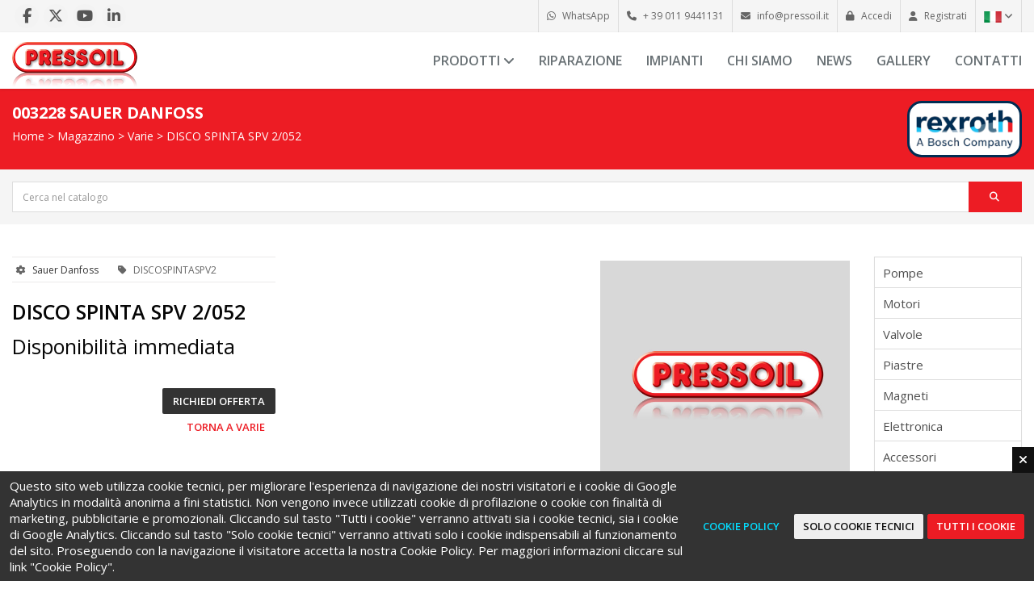

--- FILE ---
content_type: text/html; charset=UTF-8
request_url: https://www.pressoil.it/prod/14586/disco-spinta-spv-2-052
body_size: 8758
content:
<!DOCTYPE html>
<html lang="it">	
	<head>
		<meta charset="UTF-8">
		<title>003228 Varie Sauer Danfoss</title>
		<meta name="viewport" content="width=device-width, initial-scale=1.0, maximum-scale=1.0, user-scalable=no">
		
		<meta name="description" content="Acquistare Sauer Danfoss Varie DISCO SPINTA SPV 2/052 003228">
		<meta name="keywords" content="DISCO SPINTA SPV 2/052,Sauer Danfoss,003228,DISCO,SPINTA,SPV,2,052,acquistare,vendita,disponibilità immeditata">
		<meta property="og:title" content="003228 Varie Sauer Danfoss">
		<meta property="og:url" content="https://www.pressoil.it/prod/14586/disco-spinta-spv-2-052">
		<meta property="og:description" content="Acquistare Sauer Danfoss Varie DISCO SPINTA SPV 2/052 003228">
		<meta property="og:image" content="https://www.pressoil.it/share/img/logo.png">
		<meta property="og:type" content="website">
		<meta property="og:locale" content="it_IT">
	

		<link rel="canonical" href="https://www.pressoil.it/prod/14586/disco-spinta-spv-2-052">
			<link rel="alternate" hreflang="it" href="https://www.pressoil.it/it/prod/14586/disco-spinta-spv-2-052">
		<link rel="alternate" hreflang="en" href="https://www.pressoil.it/en/prod/14586/disco-spinta-spv-2-052">
		<link rel="alternate" hreflang="fr" href="https://www.pressoil.it/fr/prod/14586/disco-spinta-spv-2-052">
		<link rel="alternate" hreflang="es" href="https://www.pressoil.it/es/prod/14586/disco-spinta-spv-2-052">

		<link rel="apple-touch-icon" sizes="57x57" href="/share/favicon/apple-icon-57x57.png?v=1732871680">
		<link rel="apple-touch-icon" sizes="60x60" href="/share/favicon/apple-icon-60x60.png?v=1732871680">
		<link rel="apple-touch-icon" sizes="72x72" href="/share/favicon/apple-icon-72x72.png?v=1732871680">
		<link rel="apple-touch-icon" sizes="76x76" href="/share/favicon/apple-icon-76x76.png?v=1732871680">
		<link rel="apple-touch-icon" sizes="114x114" href="/share/favicon/apple-icon-114x114.png?v=1732871680">
		<link rel="apple-touch-icon" sizes="120x120" href="/share/favicon/apple-icon-120x120.png?v=1732871680">
		<link rel="apple-touch-icon" sizes="144x144" href="/share/favicon/apple-icon-144x144.png?v=1732871680">
		<link rel="apple-touch-icon" sizes="152x152" href="/share/favicon/apple-icon-152x152.png?v=1732871680">
		<link rel="apple-touch-icon" sizes="180x180" href="/share/favicon/apple-icon-180x180.png?v=1732871680">
		<link rel="icon" type="image/png" sizes="192x192"  href="/share/favicon/android-icon-192x192.png?v=1732871680">
		<link rel="icon" type="image/png" sizes="32x32" href="/share/favicon/favicon-32x32.png?v=1732871680">
		<link rel="icon" type="image/png" sizes="96x96" href="/share/favicon/favicon-96x96.png?v=1732871680">
		<link rel="icon" type="image/png" sizes="16x16" href="/share/favicon/favicon-16x16.png?v=1732871680">
		<link rel="manifest" href="/share/favicon/manifest.json?v=1732871680">
	
		
		<link href="/css/bootstrap/css/bootstrap.min.css?v=1737619963" rel="stylesheet">
	
		<link rel="stylesheet" href="/css/font-awesome/css/all.min.css">
	
		<link rel="stylesheet" type="text/css" href="/css/proto.min.css?v=1732871680">
		<link rel="stylesheet" type="text/css" href="/css/spacer.min.css?v=1732871680">
		<link rel="stylesheet" type="text/css" href="/css/style.min.css?v=1766410739">
		<link href="/css/animate.css" rel="stylesheet" type="text/css" media="screen">
		<link rel="stylesheet" href="https://cdnjs.cloudflare.com/ajax/libs/OwlCarousel2/2.3.4/assets/owl.carousel.min.css" integrity="sha512-tS3S5qG0BlhnQROyJXvNjeEM4UpMXHrQfTGmbQ1gKmelCxlSEBUaxhRBj/EFTzpbP4RVSrpEikbmdJobCvhE3g==" crossorigin="anonymous" referrerpolicy="no-referrer" />
		<link rel="stylesheet" href="https://cdnjs.cloudflare.com/ajax/libs/OwlCarousel2/2.3.4/assets/owl.theme.default.min.css" integrity="sha512-sMXtMNL1zRzolHYKEujM2AqCLUR9F2C4/05cdbxjjLSRvMQIciEPCQZo++nk7go3BtSuK9kfa/s+a4f4i5pLkw==" crossorigin="anonymous" referrerpolicy="no-referrer" />
		<link rel="stylesheet" type="text/css" href="/css/yamm.css">
		<link rel="stylesheet" type="text/css" href="/css/magnific-popup.css">
	
		
				<script nonce="YsARU66FdFY34xyY6zgthYPO7yVMYTjf" async src="https://www.googletagmanager.com/gtag/js?id=G-H9RNJ0SYM4"></script>
				<script nonce="YsARU66FdFY34xyY6zgthYPO7yVMYTjf">
				  window.dataLayer = window.dataLayer || [];
				  function gtag(){dataLayer.push(arguments);}
				  gtag('js', new Date());

				  gtag('config', 'G-H9RNJ0SYM4', { 'anonymize_ip': true });
				</script>
			
	</head>
	<body> <noscript>Abilitare Javascript nel proprio browser e ricaricare la pagina.<br>Please enable Javascript in your browser and reload the page</noscript>	
		
		
			<!-- popup-alarm -->
	<div class="top-bar-light">
		<div class="container-fluid">
			<div class="row">
				<div class="col-sm-4 hidden-xs">
					<div class="top-bar-socials">

						<a href="https://it-it.facebook.com/Pressoil-Srl-175831772992301" target="_blank" rel="nofollow" class="social-icon-sm si-gray si-gray-round si-facebook">
							<i class="fa-brands fa-facebook-f"></i>
							<i class="fa-brands fa-facebook-f"></i>
						</a>
						<a href="https://twitter.com/Pressoil1" target="_blank" rel="nofollow" class="social-icon-sm si-gray si-gray-round si-twitter">
							<i class="fa-brands fa-x-twitter"></i>
							<i class="fa-brands fa-x-twitter"></i>
						</a>
						<a href="https://www.youtube.com/channel/UCW_h2gksB3fp58pe6VHupGQ" target="_blank" rel="nofollow" class="social-icon-sm si-gray si-gray-round si-g-plus">
							<i class="fa-brands fa-youtube"></i>
							<i class="fa-brands fa-youtube"></i>
						</a>
						<a href="https://www.linkedin.com/company/pressoil-srl" target="_blank" rel="nofollow" class="social-icon-sm si-gray si-gray-round si-instagram">
							<i class="fa-brands fa-linkedin-in"></i>
							<i class="fa-brands fa-linkedin-in"></i>
						</a>

					</div>
				</div>
				<div class="col-sm-8 text-right">
					<ul class="list-inline top-dark-right">
						<li><a href="https://api.whatsapp.com/send?phone=3703016019" target="_blank" rel="nofollow"><i class="fa-brands fa-whatsapp"></i><span class="no-label"> WhatsApp</span></a></li>
						<li><a href="tel:+390119441131"><i class="fa fa-phone"></i><span class="no-label"> + 39 011 9441131</span></a></li>
						<li><a href="mailto:info@pressoil.it"><i class="fa fa-envelope"></i><span class="no-label"> info@pressoil.it</span></a></li>
						
			<li><a href="/it/login"><i class="fa fa-lock"></i><span class="no-label"> Accedi</span></a></li>
			<li><a href="/it/signup"><i class="fa fa-user"></i><span class="no-label"> Registrati</span></a></li>
		
						<li class="dropdown" style="border-right: 1px solid #ddd;padding-right:5px;">
							<a href="#" class="dropdown-toggle " data-toggle="dropdown"><img src='/share/img/langs/it.png' alt="it.png"> <i class="fa fa-angle-down"></i></a>
							<ul class="dropdown-menu dropdown-menu-right multi-level" role="menu" style="z-index: 99999;">
								<li>
									<a href="/it/prod/14586/disco-spinta-spv-2-052">
										<img src="/share/img/langs/it.png" alt="ITA"> Italiano
									</a>
								</li>
								<li>
									<a href="/en/prod/14586/disco-spinta-spv-2-052">
										<img src="/share/img/langs/en.png" alt="ENG"> English
									</a>
								</li>
								<li>
									<a href="/fr/prod/14586/disco-spinta-spv-2-052">
										<img src="/share/img/langs/fr.png" alt="FRA"> Fran&ccedil;ais
									</a>
								</li>
								<li>
									<a href="/es/prod/14586/disco-spinta-spv-2-052">
										<img src="/share/img/langs/es.png" alt="ESP"> Espa&ntilde;ol
									</a>
								</li>
							</ul>
						</li>
					</ul>

				</div>
			</div>
		</div>
	</div>

	<div class="navbar navbar-default navbar-static-top sticky" role="navigation">
		<div class="container-fluid">
			<div class="navbar-header">
				<button type="button" class="navbar-toggle" data-toggle="collapse" data-target=".navbar-collapse">
					<span class="sr-only">Toggle navigation</span>
					<span class="icon-bar"></span>
					<span class="icon-bar"></span>
					<span class="icon-bar"></span>
				</button>
				<a class="navbar-brand" href="/"><img src="/share/img/logo.png" alt="Pressoil"></a>
			</div>
			<div class="navbar-collapse collapse">
				<ul class="nav navbar-nav navbar-right">
					
		<li class="dropdown">
			<a href="#" class="dropdown-toggle " data-toggle="dropdown">Prodotti <i class="fa fa-angle-down"></i></a>
			<ul class="dropdown-menu multi-level" role="menu">
				
				<li><a href="/it/prodotti/3/pompe">Pompe</a></li>
			
				<li><a href="/it/prodotti/2/motori">Motori</a></li>
			
				<li><a href="/it/prodotti/1/valvole">Valvole</a></li>
			
				<li><a href="/it/prodotti/4/piastre">Piastre</a></li>
			
				<li><a href="/it/prodotti/5/magneti">Magneti</a></li>
			
				<li><a href="/it/prodotti/6/elettronica">Elettronica</a></li>
			
				<li><a href="/it/prodotti/7/accessori">Accessori</a></li>
			
				<li><a href="/it/prodotti/8/ricambi">Ricambi</a></li>
			
				<li><a href="/it/prodotti/112/blocchi">Blocchi</a></li>
			
				<li><a href="/it/prodotti/138/servomotori">Servomotori</a></li>
			
				<li><a href="/it/prodotti/170/accumulatori">Accumulatori</a></li>
			
				<li><a href="/it/prodotti/186/pressostati">Pressostati</a></li>
			
				<li><a href="/it/prodotti/195/trasduttori-di-pressione">Trasduttori di pressione</a></li>
			
			</ul>
		</li>
	
		<li>
			<a href="/it/riparazione">Riparazione</a>
		</li>
	
		<li>
			<a href="/it/impianti">Impianti</a>
		</li>
	
		<li>
			<a href="/it/chi-siamo">Chi siamo</a>
		</li>
	
		<li>
			<a href="/it/eventi">News</a>
		</li>
	
		<li>
			<a href="/it/gallery">Gallery</a>
		</li>
	
		<li>
			<a href="/it/contatti">Contatti</a>
		</li>
	
				</ul>
			</div>
		</div>
	</div>	<div class="intro-text-1">
		<div class="container-fluid">
			<div class="row">
				<div class="col-sm-10">
					<h1 class="animated slideInDown">003228 Sauer Danfoss</h1>
					<div class="path">
						
					<a href="/it">Home</a> > <a href="/it/prodotti">Magazzino</a>
					> <a href="/it/prodotti/60/varie">Varie</a>
					> DISCO SPINTA SPV 2/052
				
					</div>
				</div>
				<div class="col-sm-2 hidden-xs pull-right text-right">
					<img src="/share/img/system-integrator-bosch.png?v=2" alt="Bosch System Integrator" class="secondary-logo">
				</div>
			</div>
		</div>
	</div>
	<form action="ricerca" method="get">
		<div class="search-area">
			<div class="container-fluid">
				<div class="row">
					<div class="col-lg-12">
						<div class="input-group">

								<input name="k" autocomplete="off" type="text" class="form-control" placeholder="Cerca nel catalogo" value="">
								<span class="input-group-btn">
									<button class="btn btn-primary btn-lg wow animated fadeInUp animated" style="border-radius:0;" type="submit"><i class="fa fa-search"></i></button>
								</span>

						</div>
					</div>
				</div>
			</div>
		</div>
	</form>
	<div class="divide40"></div>

	<div class="container-fluid">
		<div class="row">
            <div class="col-lg-10 col-md-9 col-xs-12">
				
		<div class="blog-post">

			<div class="row">
				<div class="col-md-4 margin20">
					<ul class="list-inline post-detail">
						<li><i class="fa fa-cog"></i>  <a href="/it/catalogo/28/sauer-danfoss">Sauer Danfoss</a></li>
						<li><i class="fa fa-tag"></i> DISCOSPINTASPV2</li>
					</ul>
					<h2>DISCO SPINTA SPV 2/052</h2>
					<h3>Disponibilità immediata</h3>
					<div class="spacer-20"></div>
					<div class="text-right">
						<a href="/it/contatti?p=14586" class="btn bt-lg btn-theme-dark">Richiedi offerta</a>
					</div>
					
					<div class="text-right">
						<a href="/it/prodotti/60/varie" class="btn bt-lg btn-theme-bg">Torna a Varie</a>
					</div>
				</div>
				<div class="col-md-4 col-sm-12">
					
				</div>
				<div class="col-md-4 col-sm-12 margin20">
					<div id="testi-carousel" class="owl-carousel owl-spaced">
						
			<div>
				<img src="/share/img/gallery/photo/noimage.jpg" class="img-responsive" alt="DISCO SPINTA SPV 2/052 0">
			</div>
		
					</div>
				</div>
			</div>
		</div>
	

				<div class="row">
					
			<div class="col-lg-12">
				<h3 style="margin-top:45px;margin-bottom:33px;">Alcuni prodotti della stessa categoria</h3>
			</div>
		
				<div class="col-lg-2 col-md-3 col-sm-4 col-xs-6 col-xxs-12" style="margin-bottom:25px;">
					<div class="item-img-wrap ">
						<img src="/share/img/gallery/thumb/noimage.jpg" class="img-responsive" alt="SPESSORE SPV">
						<div class="item-img-overlay">
							<a href="/it/prod/15866/spessore-spv">
								<span></span>
							</a>
						</div>
					</div>
					<div class="work-desc">
						<h3 style="height:33px;"><a href="/it/prod/15866/spessore-spv">SPESSORE SPV</a></h3>
						<span>9510422-0003</span>
					</div>
				</div>
			
				<div class="col-lg-2 col-md-3 col-sm-4 col-xs-6 col-xxs-12" style="margin-bottom:25px;">
					<div class="item-img-wrap ">
						<img src="/share/img/gallery/thumb/noimage.jpg" class="img-responsive" alt="BOCCOLA HPR">
						<div class="item-img-overlay">
							<a href="/it/prod/13538/boccola-hpr">
								<span></span>
							</a>
						</div>
					</div>
					<div class="work-desc">
						<h3 style="height:33px;"><a href="/it/prod/13538/boccola-hpr">BOCCOLA HPR</a></h3>
						<span>2733013000</span>
					</div>
				</div>
			
				<div class="col-lg-2 col-md-3 col-sm-4 col-xs-6 col-xxs-12" style="margin-bottom:25px;">
					<div class="item-img-wrap ">
						<img src="/share/img/gallery/thumb/noimage.jpg" class="img-responsive" alt="POMPA A2V 107/HD R1P       H95">
						<div class="item-img-overlay">
							<a href="/it/prod/5759/pompa-a2v-107-hd-r1p-h95">
								<span></span>
							</a>
						</div>
					</div>
					<div class="work-desc">
						<h3 style="height:33px;"><a href="/it/prod/5759/pompa-a2v-107-hd-r1p-h95">POMPA A2V 107/HD...</a></h3>
						<span>RA2V107R1402</span>
					</div>
				</div>
			
				<div class="col-lg-2 col-md-3 col-sm-4 col-xs-6 col-xxs-12" style="margin-bottom:25px;">
					<div class="item-img-wrap ">
						<img src="/share/img/gallery/thumb/noimage.jpg" class="img-responsive" alt="ELETTROMAGNETE 24V">
						<div class="item-img-overlay">
							<a href="/it/prod/13380/elettromagnete-24v">
								<span></span>
							</a>
						</div>
					</div>
					<div class="work-desc">
						<h3 style="height:33px;"><a href="/it/prod/13380/elettromagnete-24v">ELETTROMAGNETE 24V...</a></h3>
						<span>0009736027</span>
					</div>
				</div>
			
				<div class="col-lg-2 col-md-3 col-sm-4 col-xs-6 col-xxs-12" style="margin-bottom:25px;">
					<div class="item-img-wrap ">
						<img src="/share/img/gallery/thumb/noimage.jpg" class="img-responsive" alt="RACCORDO PER TAP60/22-GR.3">
						<div class="item-img-overlay">
							<a href="/it/prod/15275/raccordo-per-tap60-22-gr.3">
								<span></span>
							</a>
						</div>
					</div>
					<div class="work-desc">
						<h3 style="height:33px;"><a href="/it/prod/15275/raccordo-per-tap60-22-gr.3">RACCORDO PER TAP60/22-GR.3...</a></h3>
						<span>T51-27-1</span>
					</div>
				</div>
			
				<div class="col-lg-2 col-md-3 col-sm-4 col-xs-6 col-xxs-12" style="margin-bottom:25px;">
					<div class="item-img-wrap ">
						<img src="/share/img/gallery/thumb/noimage.jpg" class="img-responsive" alt="SA/.516025">
						<div class="item-img-overlay">
							<a href="/it/prod/14834/sa-.516025">
								<span></span>
							</a>
						</div>
					</div>
					<div class="work-desc">
						<h3 style="height:33px;"><a href="/it/prod/14834/sa-.516025">SA/.516025</a></h3>
						<span>500885</span>
					</div>
				</div>
			
				<div class="col-lg-2 col-md-3 col-sm-4 col-xs-6 col-xxs-12" style="margin-bottom:25px;">
					<div class="item-img-wrap ">
						<img src="/share/img/gallery/thumb/noimage.jpg" class="img-responsive" alt="SA/.00M00616">
						<div class="item-img-overlay">
							<a href="/it/prod/14920/sa-.00m00616">
								<span></span>
							</a>
						</div>
					</div>
					<div class="work-desc">
						<h3 style="height:33px;"><a href="/it/prod/14920/sa-.00m00616">SA/.00M00616</a></h3>
						<span>641795</span>
					</div>
				</div>
			
				<div class="col-lg-2 col-md-3 col-sm-4 col-xs-6 col-xxs-12" style="margin-bottom:25px;">
					<div class="item-img-wrap ">
						<img src="/share/img/gallery/thumb/noimage.jpg" class="img-responsive" alt="BLOCCO COM.CIL.CAMBIO ST.IT/10">
						<div class="item-img-overlay">
							<a href="/it/prod/8803/blocco-com.cil.cambio-st.it-10">
								<span></span>
							</a>
						</div>
					</div>
					<div class="work-desc">
						<h3 style="height:33px;"><a href="/it/prod/8803/blocco-com.cil.cambio-st.it-10">BLOCCO COM.CIL.CAMBIO...</a></h3>
						<span>ABLRPKP48601</span>
					</div>
				</div>
			
				<div class="col-lg-2 col-md-3 col-sm-4 col-xs-6 col-xxs-12" style="margin-bottom:25px;">
					<div class="item-img-wrap ">
						<img src="/share/img/gallery/thumb/noimage.jpg" class="img-responsive" alt="CUSCINETTO BPV 50">
						<div class="item-img-overlay">
							<a href="/it/prod/13295/cuscinetto-bpv-50">
								<span></span>
							</a>
						</div>
					</div>
					<div class="work-desc">
						<h3 style="height:33px;"><a href="/it/prod/13295/cuscinetto-bpv-50">CUSCINETTO BPV 50...</a></h3>
						<span>0009251012</span>
					</div>
				</div>
			
				<div class="col-lg-2 col-md-3 col-sm-4 col-xs-6 col-xxs-12" style="margin-bottom:25px;">
					<div class="item-img-wrap ">
						<img src="/share/img/gallery/thumb/noimage.jpg" class="img-responsive" alt="PERNO REGOLATORE USATO PR105">
						<div class="item-img-overlay">
							<a href="/it/prod/14048/perno-regolatore-usato-pr105">
								<span></span>
							</a>
						</div>
					</div>
					<div class="work-desc">
						<h3 style="height:33px;"><a href="/it/prod/14048/perno-regolatore-usato-pr105">PERNO REGOLATORE...</a></h3>
						<span>R4223430500</span>
					</div>
				</div>
			
				<div class="col-lg-2 col-md-3 col-sm-4 col-xs-6 col-xxs-12" style="margin-bottom:25px;">
					<div class="item-img-wrap ">
						<img src="/share/img/gallery/thumb/noimage.jpg" class="img-responsive" alt="O.RING 120X3 V80 2PV">
						<div class="item-img-overlay">
							<a href="/it/prod/13358/o.ring-120x3-v80-2pv">
								<span></span>
							</a>
						</div>
					</div>
					<div class="work-desc">
						<h3 style="height:33px;"><a href="/it/prod/13358/o.ring-120x3-v80-2pv">O.RING 120X3 V80...</a></h3>
						<span>0009631032</span>
					</div>
				</div>
			
				<div class="col-lg-2 col-md-3 col-sm-4 col-xs-6 col-xxs-12" style="margin-bottom:25px;">
					<div class="item-img-wrap ">
						<img src="/share/img/gallery/thumb/noimage.jpg" class="img-responsive" alt="MOLLA BLOCCO SPV/SMF">
						<div class="item-img-overlay">
							<a href="/it/prod/15000/molla-blocco-spv-smf">
								<span></span>
							</a>
						</div>
					</div>
					<div class="work-desc">
						<h3 style="height:33px;"><a href="/it/prod/15000/molla-blocco-spv-smf">MOLLA BLOCCO SPV/SMF...</a></h3>
						<span>756010332</span>
					</div>
				</div>
			
				<div class="col-lg-2 col-md-3 col-sm-4 col-xs-6 col-xxs-12" style="margin-bottom:25px;">
					<div class="item-img-wrap ">
						<img src="/share/img/gallery/thumb/noimage.jpg" class="img-responsive" alt="MOTORE SNM2/19CO92+RINFORZO">
						<div class="item-img-overlay">
							<a href="/it/prod/15871/motore-snm2-19co92-rinforzo">
								<span></span>
							</a>
						</div>
					</div>
					<div class="work-desc">
						<h3 style="height:33px;"><a href="/it/prod/15871/motore-snm2-19co92-rinforzo">MOTORE SNM2/19CO92+RINFORZO...</a></h3>
						<span>SNM2/19C092R</span>
					</div>
				</div>
			
				<div class="col-lg-2 col-md-3 col-sm-4 col-xs-6 col-xxs-12" style="margin-bottom:25px;">
					<div class="item-img-wrap ">
						<img src="/share/img/gallery/thumb/noimage.jpg" class="img-responsive" alt="POMPA SAUER SPV15">
						<div class="item-img-overlay">
							<a href="/it/prod/15569/pompa-sauer-spv15">
								<span></span>
							</a>
						</div>
					</div>
					<div class="work-desc">
						<h3 style="height:33px;"><a href="/it/prod/15569/pompa-sauer-spv15">POMPA SAUER SPV15...</a></h3>
						<span>SPV15-2077R</span>
					</div>
				</div>
			
				<div class="col-lg-2 col-md-3 col-sm-4 col-xs-6 col-xxs-12" style="margin-bottom:25px;">
					<div class="item-img-wrap ">
						<img src="/share/img/gallery/thumb/noimage.jpg" class="img-responsive" alt="PARAOLIO ASSALE KA22 18">
						<div class="item-img-overlay">
							<a href="/it/prod/14162/paraolio-assale-ka22-18">
								<span></span>
							</a>
						</div>
					</div>
					<div class="work-desc">
						<h3 style="height:33px;"><a href="/it/prod/14162/paraolio-assale-ka22-18">PARAOLIO ASSALE KA22...</a></h3>
						<span>0009280120</span>
					</div>
				</div>
			
				<div class="col-lg-2 col-md-3 col-sm-4 col-xs-6 col-xxs-12" style="margin-bottom:25px;">
					<div class="item-img-wrap ">
						<img src="/share/img/gallery/thumb/noimage.jpg" class="img-responsive" alt="MOTORE 0222-50-05-4622-23430">
						<div class="item-img-overlay">
							<a href="/it/prod/15107/motore-0222-50-05-4622-23430">
								<span></span>
							</a>
						</div>
					</div>
					<div class="work-desc">
						<h3 style="height:33px;"><a href="/it/prod/15107/motore-0222-50-05-4622-23430">MOTORE 0222-50-05-4622-23430...</a></h3>
						<span>SMF230003900</span>
					</div>
				</div>
			
				<div class="col-lg-2 col-md-3 col-sm-4 col-xs-6 col-xxs-12" style="margin-bottom:25px;">
					<div class="item-img-wrap ">
						<img src="/share/img/gallery/thumb/noimage.jpg" class="img-responsive" alt="MOLLA CANOTTO SPV">
						<div class="item-img-overlay">
							<a href="/it/prod/15635/molla-canotto-spv">
								<span></span>
							</a>
						</div>
					</div>
					<div class="work-desc">
						<h3 style="height:33px;"><a href="/it/prod/15635/molla-canotto-spv">MOLLA CANOTTO SPV...</a></h3>
						<span>004390</span>
					</div>
				</div>
			
				<div class="col-lg-2 col-md-3 col-sm-4 col-xs-6 col-xxs-12" style="margin-bottom:25px;">
					<div class="item-img-wrap ">
						<img src="/share/img/gallery/thumb/noimage.jpg" class="img-responsive" alt="SA/.4460417">
						<div class="item-img-overlay">
							<a href="/it/prod/14953/sa-.4460417">
								<span></span>
							</a>
						</div>
					</div>
					<div class="work-desc">
						<h3 style="height:33px;"><a href="/it/prod/14953/sa-.4460417">SA/.4460417</a></h3>
						<span>688689</span>
					</div>
				</div>
			
                </div>

			</div>
			<div class="col-lg-2 col-md-3 col-xs-12">
				<div class="sidebar-box margin40">
					<div class="panel-group" id="accordion">
						
					<div class="panel panel-default">
						
						<div class="panel-heading">
							<h4 class="panel-title">
								<a data-toggle="collapse" data-parent="#accordion" href="#collapse0" class="scrollToTop" id="menuTitle3" data-scroll="#menuTitle3">Pompe</a>
							</h4>
						</div>
						<div id="collapse0" class="panel-collapse collapse">
							<div class="panel-body">
								<ul class="list-unstyled cat-list">
									
								<li><a href="/it/prodotti/13/a10vg?p=1">A10VG</a></li>
							
								<li><a href="/it/prodotti/15/a10vo?p=1">A10VO</a></li>
							
								<li><a href="/it/prodotti/16/a10vso?p=1">A10VSO</a></li>
							
								<li><a href="/it/prodotti/17/a11vg?p=1">A11VG</a></li>
							
								<li><a href="/it/prodotti/18/a11vl?p=1">A11VL</a></li>
							
								<li><a href="/it/prodotti/19/a11vo?p=1">A11VO</a></li>
							
								<li><a href="/it/prodotti/20/a12vo?p=1">A12VO</a></li>
							
								<li><a href="/it/prodotti/21/a17fo?p=1">A17FO</a></li>
							
								<li><a href="/it/prodotti/22/a17vo?p=1">A17VO</a></li>
							
								<li><a href="/it/prodotti/63/a18vo?p=1">A18VO</a></li>
							
								<li><a href="/it/prodotti/27/a2fo?p=1">A2FO</a></li>
							
								<li><a href="/it/prodotti/28/a2v?p=1">A2V</a></li>
							
								<li><a href="/it/prodotti/29/a3v?p=1">A3V</a></li>
							
								<li><a href="/it/prodotti/31/a4fo?p=1">A4FO</a></li>
							
								<li><a href="/it/prodotti/34/a4v?p=1">A4V</a></li>
							
								<li><a href="/it/prodotti/35/a4vg?p=1">A4VG</a></li>
							
								<li><a href="/it/prodotti/33/a4vsg?p=1">A4VSG</a></li>
							
								<li><a href="/it/prodotti/32/a4vso?p=1">A4VSO</a></li>
							
								<li><a href="/it/prodotti/36/a4vtg?p=1">A4VTG</a></li>
							
								<li><a href="/it/prodotti/167/a5v?p=1">A5V</a></li>
							
								<li><a href="/it/prodotti/106/a7vk?p=1">A7VK</a></li>
							
								<li><a href="/it/prodotti/39/a7vo?p=1">A7VO</a></li>
							
								<li><a href="/it/prodotti/40/a8v?p=1">A8V</a></li>
							
								<li><a href="/it/prodotti/166/aa2fo?p=1">AA2FO</a></li>
							
								<li><a href="/it/prodotti/152/azmf?p=1">AZMF</a></li>
							
								<li><a href="/it/prodotti/149/azpb?p=1">AZPB</a></li>
							
								<li><a href="/it/prodotti/150/azpf?p=1">AZPF</a></li>
							
								<li><a href="/it/prodotti/151/azpg?p=1">AZPG</a></li>
							
								<li><a href="/it/prodotti/155/azps?p=1">AZPS</a></li>
							
								<li><a href="/it/prodotti/154/bosch-0513?p=1">Bosch 0513</a></li>
							
								<li><a href="/it/prodotti/156/bosch-0514?p=1">Bosch 0514</a></li>
							
								<li><a href="/it/prodotti/93/pgf?p=1">PGF</a></li>
							
								<li><a href="/it/prodotti/94/pgh?p=1">PGH</a></li>
							
								<li><a href="/it/prodotti/110/pgp?p=1">PGP</a></li>
							
								<li><a href="/it/prodotti/108/pr4-1?p=1">PR4-1</a></li>
							
								<li><a href="/it/prodotti/107/pr4-3?p=1">PR4-3</a></li>
							
								<li><a href="/it/prodotti/96/pv7?p=1">PV7</a></li>
							
								<li><a href="/it/prodotti/111/pvq?p=1">PVQ</a></li>
							
								<li><a href="/it/prodotti/97/pvv?p=1">PVV</a></li>
							
								<li><a href="/it/prodotti/62/sydfe?p=1">SYDFE</a></li>
							
								</ul>
							</div>
						</div>
					
					</div>
				
					<div class="panel panel-default">
						
						<div class="panel-heading">
							<h4 class="panel-title">
								<a data-toggle="collapse" data-parent="#accordion" href="#collapse1" class="scrollToTop" id="menuTitle2" data-scroll="#menuTitle2">Motori</a>
							</h4>
						</div>
						<div id="collapse1" class="panel-collapse collapse">
							<div class="panel-body">
								<ul class="list-unstyled cat-list">
									
								<li><a href="/it/prodotti/10/a10fe?p=1">A10FE</a></li>
							
								<li><a href="/it/prodotti/11/a10fm?p=1">A10FM</a></li>
							
								<li><a href="/it/prodotti/12/a10ve?p=1">A10VE</a></li>
							
								<li><a href="/it/prodotti/14/a10vm?p=1">A10VM</a></li>
							
								<li><a href="/it/prodotti/24/a2fe?p=1">A2FE</a></li>
							
								<li><a href="/it/prodotti/25/a2fl?p=1">A2FL</a></li>
							
								<li><a href="/it/prodotti/26/a2fm?p=1">A2FM</a></li>
							
								<li><a href="/it/prodotti/30/a4fm?p=1">A4FM</a></li>
							
								<li><a href="/it/prodotti/37/a6ve?p=1">A6VE</a></li>
							
								<li><a href="/it/prodotti/38/a6vm?p=1">A6VM</a></li>
							
								<li><a href="/it/prodotti/41/a9fe?p=1">A9FE</a></li>
							
								<li><a href="/it/prodotti/168/aa2fm?p=1">AA2FM</a></li>
							
								<li><a href="/it/prodotti/64/mcr?p=1">MCR</a></li>
							
								</ul>
							</div>
						</div>
					
					</div>
				
					<div class="panel panel-default">
						
						<div class="panel-heading">
							<h4 class="panel-title">
								<a data-toggle="collapse" data-parent="#accordion" href="#collapse2" class="scrollToTop" id="menuTitle1" data-scroll="#menuTitle1">Valvole</a>
							</h4>
						</div>
						<div id="collapse2" class="panel-collapse collapse">
							<div class="panel-body">
								<ul class="list-unstyled cat-list">
									
								<li><a href="/it/prodotti/173/-z-dbt-dzt?p=1">(Z)DBT/DZT</a></li>
							
								<li><a href="/it/prodotti/185/3-2-frex?p=1">3(2)FREX</a></li>
							
								<li><a href="/it/prodotti/183/3freez?p=1">3FREEZ</a></li>
							
								<li><a href="/it/prodotti/200/3wrcbh?p=1">3WRCBH</a></li>
							
								<li><a href="/it/prodotti/169/4w-e-h?p=1">4W(E)H</a></li>
							
								<li><a href="/it/prodotti/198/4wra-e-?p=1">4WRA(E)</a></li>
							
								<li><a href="/it/prodotti/163/4wrba-e-?p=1">4WRBA(E)</a></li>
							
								<li><a href="/it/prodotti/165/4wrbke?p=1">4WRBKE</a></li>
							
								<li><a href="/it/prodotti/181/4wrde?p=1">4WRDE</a></li>
							
								<li><a href="/it/prodotti/176/4wre-e-?p=1">4WRE(E)</a></li>
							
								<li><a href="/it/prodotti/182/4wrge?p=1">4WRGE</a></li>
							
								<li><a href="/it/prodotti/184/4wrke?p=1">4WRKE</a></li>
							
								<li><a href="/it/prodotti/177/4wrl?p=1">4WRL</a></li>
							
								<li><a href="/it/prodotti/164/4wrle?p=1">4WRLE</a></li>
							
								<li><a href="/it/prodotti/161/4wrp-e-?p=1">4WRP(E)</a></li>
							
								<li><a href="/it/prodotti/158/4wrpeh?p=1">4WRPEH</a></li>
							
								<li><a href="/it/prodotti/162/4wrph6?p=1">4WRPH6</a></li>
							
								<li><a href="/it/prodotti/201/4wrpnh?p=1">4WRPNH</a></li>
							
								<li><a href="/it/prodotti/188/4wrse-h-?p=1">4WRSE(H)</a></li>
							
								<li><a href="/it/prodotti/190/4wrte?p=1">4WRTE</a></li>
							
								<li><a href="/it/prodotti/203/4wrve?p=1">4WRVE</a></li>
							
								<li><a href="/it/prodotti/179/4wrz-e-?p=1">4WRZ(E)</a></li>
							
								<li><a href="/it/prodotti/197/4ws-e-2e?p=1">4WS(E)2E</a></li>
							
								<li><a href="/it/prodotti/206/5wrpe?p=1">5WRPE</a></li>
							
								<li><a href="/it/prodotti/157/bosch-0532?p=1">Bosch 0532</a></li>
							
								<li><a href="/it/prodotti/65/da-daw?p=1">DA - DAW</a></li>
							
								<li><a href="/it/prodotti/72/db-dbw?p=1">DB - DBW</a></li>
							
								<li><a href="/it/prodotti/180/db6d?p=1">DB6D</a></li>
							
								<li><a href="/it/prodotti/67/dbd?p=1">DBD</a></li>
							
								<li><a href="/it/prodotti/90/dbe-e-zdbe-e-?p=1">DBE(E) - ZDBE(E)</a></li>
							
								<li><a href="/it/prodotti/68/dbem-dbeme?p=1">DBEM - DBEME</a></li>
							
								<li><a href="/it/prodotti/69/dbep?p=1">DBEP</a></li>
							
								<li><a href="/it/prodotti/70/dbet-dbete?p=1">DBET - DBETE</a></li>
							
								<li><a href="/it/prodotti/159/dbetb-e-x?p=1">DBETB(E)X</a></li>
							
								<li><a href="/it/prodotti/123/dbetr?p=1">DBETR</a></li>
							
								<li><a href="/it/prodotti/71/dbetre?p=1">DBETRE</a></li>
							
								<li><a href="/it/prodotti/119/dr?p=1">DR</a></li>
							
								<li><a href="/it/prodotti/120/drdp?p=1">DRDP</a></li>
							
								<li><a href="/it/prodotti/115/dre-e-zdre-e-?p=1">DRE(E) - ZDRE(E)</a></li>
							
								<li><a href="/it/prodotti/160/dreb-drebe?p=1">DREB - DREBE</a></li>
							
								<li><a href="/it/prodotti/126/drem-dreme?p=1">DREM - DREME</a></li>
							
								<li><a href="/it/prodotti/127/dv-drv?p=1">DV - DRV</a></li>
							
								<li><a href="/it/prodotti/121/dz?p=1">DZ</a></li>
							
								<li><a href="/it/prodotti/122/dzdp?p=1">DZDP</a></li>
							
								<li><a href="/it/prodotti/99/f?p=1">F</a></li>
							
								<li><a href="/it/prodotti/130/fd?p=1">FD</a></li>
							
								<li><a href="/it/prodotti/129/fe-fee?p=1">FE - FEE</a></li>
							
								<li><a href="/it/prodotti/73/fes-fese?p=1">FES - FESE</a></li>
							
								<li><a href="/it/prodotti/132/fk?p=1">FK</a></li>
							
								<li><a href="/it/prodotti/74/ftdre?p=1">FTDRE</a></li>
							
								<li><a href="/it/prodotti/75/ftwe?p=1">FTWE</a></li>
							
								<li><a href="/it/prodotti/213/hsz-?p=1">HSZ </a></li>
							
								<li><a href="/it/prodotti/211/kbps?p=1">KBPS</a></li>
							
								<li><a href="/it/prodotti/207/ksde?p=1">KSDE</a></li>
							
								<li><a href="/it/prodotti/210/kudsr?p=1">KUDSR</a></li>
							
								<li><a href="/it/prodotti/100/lc?p=1">LC</a></li>
							
								<li><a href="/it/prodotti/76/lfa?p=1">LFA</a></li>
							
								<li><a href="/it/prodotti/142/lt05?p=1">LT05</a></li>
							
								<li><a href="/it/prodotti/141/lt06?p=1">LT06</a></li>
							
								<li><a href="/it/prodotti/77/lt07?p=1">LT07</a></li>
							
								<li><a href="/it/prodotti/147/m-se?p=1">M-SE</a></li>
							
								<li><a href="/it/prodotti/78/m-sed?p=1">M-SED</a></li>
							
								<li><a href="/it/prodotti/128/m-sew?p=1">M-SEW</a></li>
							
								<li><a href="/it/prodotti/131/m-sh-sm?p=1">M-SH/SM</a></li>
							
								<li><a href="/it/prodotti/81/m-sr?p=1">M-SR</a></li>
							
								<li><a href="/it/prodotti/134/m-z4seh?p=1">M-Z4SEH</a></li>
							
								<li><a href="/it/prodotti/133/mg-mk?p=1">MG - MK</a></li>
							
								<li><a href="/it/prodotti/143/mh.w...ag?p=1">MH.W...AG</a></li>
							
								<li><a href="/it/prodotti/137/mh4fan?p=1">MH4FAN</a></li>
							
								<li><a href="/it/prodotti/101/mhb?p=1">MHB</a></li>
							
								<li><a href="/it/prodotti/140/mhdbb-mhdbl?p=1">MHDBB - MHDBL</a></li>
							
								<li><a href="/it/prodotti/215/mhdbd?p=1">MHDBD</a></li>
							
								<li><a href="/it/prodotti/136/mhdbdt?p=1">MHDBDT</a></li>
							
								<li><a href="/it/prodotti/148/mhdbn?p=1">MHDBN</a></li>
							
								<li><a href="/it/prodotti/80/mhdbv?p=1">MHDBV</a></li>
							
								<li><a href="/it/prodotti/144/mhdre?p=1">MHDRE</a></li>
							
								<li><a href="/it/prodotti/146/mhfs?p=1">MHFS</a></li>
							
								<li><a href="/it/prodotti/145/mhsv?p=1">MHSV</a></li>
							
								<li><a href="/it/prodotti/135/mo?p=1">MO</a></li>
							
								<li><a href="/it/prodotti/102/s?p=1">S</a></li>
							
								<li><a href="/it/prodotti/124/sf?p=1">SF</a></li>
							
								<li><a href="/it/prodotti/82/sv-sl?p=1">SV-SL</a></li>
							
								<li><a href="/it/prodotti/125/sydz?p=1">SYDZ</a></li>
							
								<li><a href="/it/prodotti/59/vt-dfp?p=1">VT-DFP</a></li>
							
								<li><a href="/it/prodotti/9/we?p=1">WE</a></li>
							
								<li><a href="/it/prodotti/174/wm-d-r-u-m-?p=1">WM(D-R-U-M)</a></li>
							
								<li><a href="/it/prodotti/193/wp-wh?p=1">WP - WH</a></li>
							
								<li><a href="/it/prodotti/199/wrce?p=1">WRCE</a></li>
							
								<li><a href="/it/prodotti/202/z-2-dby-d?p=1">Z(2)DBY D</a></li>
							
								<li><a href="/it/prodotti/84/z1s?p=1">Z1S</a></li>
							
								<li><a href="/it/prodotti/86/z2fs?p=1">Z2FS</a></li>
							
								<li><a href="/it/prodotti/87/z2s?p=1">Z2S</a></li>
							
								<li><a href="/it/prodotti/88/z4s?p=1">Z4S</a></li>
							
								<li><a href="/it/prodotti/104/z4w?p=1">Z4W</a></li>
							
								<li><a href="/it/prodotti/118/z4weh-z4wh?p=1">Z4WEH - Z4WH</a></li>
							
								<li><a href="/it/prodotti/89/zdb?p=1">ZDB</a></li>
							
								<li><a href="/it/prodotti/209/zdc?p=1">ZDC</a></li>
							
								<li><a href="/it/prodotti/91/zdr?p=1">ZDR</a></li>
							
								<li><a href="/it/prodotti/116/zdr10d?p=1">ZDR10D</a></li>
							
								<li><a href="/it/prodotti/117/zdrk?p=1">ZDRK</a></li>
							
								<li><a href="/it/prodotti/92/zsf?p=1">ZSF</a></li>
							
								</ul>
							</div>
						</div>
					
					</div>
				
					<div class="panel panel-default">
						
						<div class="panel-heading">
							<h4 class="panel-title">
								<a data-toggle="collapse" data-parent="#accordion" href="#collapse3" class="scrollToTop" id="menuTitle4" data-scroll="#menuTitle4">Piastre</a>
							</h4>
						</div>
						<div id="collapse3" class="panel-collapse collapse">
							<div class="panel-body">
								<ul class="list-unstyled cat-list">
									
								<li><a href="/it/prodotti/44/g?p=1">G</a></li>
							
								<li><a href="/it/prodotti/113/p?p=1">P</a></li>
							
								</ul>
							</div>
						</div>
					
					</div>
				
					<div class="panel panel-default">
						
						<div class="panel-heading">
							<h4 class="panel-title">
								<a data-toggle="collapse" data-parent="#accordion" href="#collapse4" class="scrollToTop" id="menuTitle5" data-scroll="#menuTitle5">Magneti</a>
							</h4>
						</div>
						<div id="collapse4" class="panel-collapse collapse">
							<div class="panel-body">
								<ul class="list-unstyled cat-list">
									
								<li><a href="/it/prodotti/49/magneti?p=1">Magneti</a></li>
							
								</ul>
							</div>
						</div>
					
					</div>
				
					<div class="panel panel-default">
						
						<div class="panel-heading">
							<h4 class="panel-title">
								<a data-toggle="collapse" data-parent="#accordion" href="#collapse5" class="scrollToTop" id="menuTitle6" data-scroll="#menuTitle6">Elettronica</a>
							</h4>
						</div>
						<div id="collapse5" class="panel-collapse collapse">
							<div class="panel-body">
								<ul class="list-unstyled cat-list">
									
								<li><a href="/it/prodotti/208/vt-vacap?p=1">VT-VACAP</a></li>
							
								<li><a href="/it/prodotti/51/vt1?p=1">VT1</a></li>
							
								<li><a href="/it/prodotti/52/vt2?p=1">VT2</a></li>
							
								<li><a href="/it/prodotti/53/vt3?p=1">VT3</a></li>
							
								<li><a href="/it/prodotti/54/vt5?p=1">VT5</a></li>
							
								<li><a href="/it/prodotti/55/vt6?p=1">VT6</a></li>
							
								<li><a href="/it/prodotti/56/vth?p=1">VTH</a></li>
							
								<li><a href="/it/prodotti/57/vtm?p=1">VTM</a></li>
							
								<li><a href="/it/prodotti/58/vtv?p=1">VTV</a></li>
							
								</ul>
							</div>
						</div>
					
					</div>
				
					<div class="panel panel-default">
						
						<div class="panel-heading">
							<h4 class="panel-title">
								<a data-toggle="collapse" data-parent="#accordion" href="#collapse6" class="scrollToTop" id="menuTitle7" data-scroll="#menuTitle7">Accessori</a>
							</h4>
						</div>
						<div id="collapse6" class="panel-collapse collapse">
							<div class="panel-body">
								<ul class="list-unstyled cat-list">
									
								<li><a href="/it/prodotti/114/amplificatori?p=1">Amplificatori</a></li>
							
								</ul>
							</div>
						</div>
					
					</div>
				
					<div class="panel panel-default">
						
						<div class="panel-heading">
							<h4 class="panel-title">
								<a href="/it/prodotti/8/ricambi?p=1">Ricambi</a>
							</h4>
						</div>
					
					</div>
				
					<div class="panel panel-default">
						
						<div class="panel-heading">
							<h4 class="panel-title">
								<a data-toggle="collapse" data-parent="#accordion" href="#collapse8" class="scrollToTop" id="menuTitle112" data-scroll="#menuTitle112">Blocchi</a>
							</h4>
						</div>
						<div id="collapse8" class="panel-collapse collapse">
							<div class="panel-body">
								<ul class="list-unstyled cat-list">
									
								<li><a href="/it/prodotti/172/hmb?p=1">HMB</a></li>
							
								</ul>
							</div>
						</div>
					
					</div>
				
					<div class="panel panel-default">
						
						<div class="panel-heading">
							<h4 class="panel-title">
								<a data-toggle="collapse" data-parent="#accordion" href="#collapse9" class="scrollToTop" id="menuTitle138" data-scroll="#menuTitle138">Servomotori</a>
							</h4>
						</div>
						<div id="collapse9" class="panel-collapse collapse">
							<div class="panel-body">
								<ul class="list-unstyled cat-list">
									
								<li><a href="/it/prodotti/139/mkd?p=1">MKD</a></li>
							
								</ul>
							</div>
						</div>
					
					</div>
				
					<div class="panel panel-default">
						
						<div class="panel-heading">
							<h4 class="panel-title">
								<a data-toggle="collapse" data-parent="#accordion" href="#collapse10" class="scrollToTop" id="menuTitle170" data-scroll="#menuTitle170">Accumulatori</a>
							</h4>
						</div>
						<div id="collapse10" class="panel-collapse collapse">
							<div class="panel-body">
								<ul class="list-unstyled cat-list">
									
								<li><a href="/it/prodotti/175/hab?p=1">HAB</a></li>
							
								<li><a href="/it/prodotti/171/had?p=1">HAD</a></li>
							
								</ul>
							</div>
						</div>
					
					</div>
				
					<div class="panel panel-default">
						
						<div class="panel-heading">
							<h4 class="panel-title">
								<a data-toggle="collapse" data-parent="#accordion" href="#collapse11" class="scrollToTop" id="menuTitle186" data-scroll="#menuTitle186">Pressostati</a>
							</h4>
						</div>
						<div id="collapse11" class="panel-collapse collapse">
							<div class="panel-body">
								<ul class="list-unstyled cat-list">
									
								<li><a href="/it/prodotti/204/hed1?p=1">HED1</a></li>
							
								<li><a href="/it/prodotti/194/hed2?p=1">HED2</a></li>
							
								<li><a href="/it/prodotti/192/hed3?p=1">HED3</a></li>
							
								<li><a href="/it/prodotti/212/hed4?p=1">HED4</a></li>
							
								<li><a href="/it/prodotti/187/hed5?p=1">HED5</a></li>
							
								<li><a href="/it/prodotti/189/hed8?p=1">HED8</a></li>
							
								<li><a href="/it/prodotti/191/hede10?p=1">HEDE10</a></li>
							
								</ul>
							</div>
						</div>
					
					</div>
				
					<div class="panel panel-default">
						
						<div class="panel-heading">
							<h4 class="panel-title">
								<a data-toggle="collapse" data-parent="#accordion" href="#collapse12" class="scrollToTop" id="menuTitle195" data-scroll="#menuTitle195">Trasduttori di pressione</a>
							</h4>
						</div>
						<div id="collapse12" class="panel-collapse collapse">
							<div class="panel-body">
								<ul class="list-unstyled cat-list">
									
								<li><a href="/it/prodotti/205/hm-12-13?p=1">HM 12 - 13</a></li>
							
								<li><a href="/it/prodotti/196/hm-20?p=1">HM 20</a></li>
							
								</ul>
							</div>
						</div>
					
					</div>
				
					</div>
				</div>

				<div class="sidebar-box margin40">
					<h4>Cerca per marchio</h4>
					<div class="row">
						<div class="col-12">
							<div class="tag-list">
								
						<a href="/it/catalogo/28/sauer-danfoss?p=1">Sauer Danfoss</a>
					
						<a href="/it/catalogo/28/sauer-danfoss?p=1">Sauer Danfoss</a>
					
						<a href="/it/catalogo/28/sauer-danfoss?p=1">Sauer Danfoss</a>
					
							</div>
						</div>
					</div>
				</div>
			</div>
		</div>
	</div>

	<div class="divide60"></div>
	<footer id="footer">
		<div class="container">

			<div class="row">
				<div class="col-xs-12 col-sm-12 col-md-6 col-md-offset-3 text-center margin30">
					<div class="footer-col footer-3">
						<img src="/share/img/logo2.png" alt="pressoil oleodinamica	"><br><br>
						<p>
							<i class="fa fa-envelope"></i> <a href="info@pressoil.it">info@pressoil.it</a><br>
							<i class="fa fa-phone"></i> + 39 011 9441131<br>
						</p>
						<p>
							Via Cavaglià, 7 - 10020<br>
							Cambiano (TO) · Italy
						</p>
						<ul class="list-inline footer-social">
							<li>
								<a href="https://it-it.facebook.com/Pressoil-Srl-175831772992301" target="_blank" rel="nofollow" class="social-icon si-dark si-gray-round si-colored-facebook">
									<i class="fa-brands fa-facebook-f"></i>
									<i class="fa-brands fa-facebook-f"></i>
								</a>
							</li>
							<li>
								<a href="https://twitter.com/Pressoil1" target="_blank" rel="nofollow" class="social-icon si-dark si-gray-round si-colored-twitter">
									<i class="fa-brands fa-x-twitter"></i>
									<i class="fa-brands fa-x-twitter"></i>
								</a>
							</li>
							<li>
								<a href="https://www.youtube.com/channel/UCW_h2gksB3fp58pe6VHupGQ" target="_blank" rel="nofollow" class="social-icon si-dark si-gray-round si-colored-pinterest">
									<i class="fa-brands fa-youtube"></i>
									<i class="fa-brands fa-youtube"></i>
								</a>
							</li>
							<li>
								<a href="https://www.linkedin.com/company/pressoil-srl" target="_blank" rel="nofollow" class="social-icon si-dark si-gray-round si-colored-linkedin">
									<i class="fa-brands fa-linkedin-in"></i>
									<i class="fa-brands fa-linkedin-in"></i>
								</a>
							</li>
						</ul>
						<div class="footer-policy">
							<a href="/it/docs/3/termini-e-condizioni">Termini e condizioni</a> · <a href="/it/docs/1/privacy-policy">Privacy Policy</a> · <a href="/it/docs/2/cookie-policy">Cookie Policy</a>
						</div>
					</div>
				</div>

			</div>

			<div class="row">
				<div class="col-xs-12 col-sm-12 col-md-12 text-center">
					<img src="/share/img/payments.png" alt="pagamenti con carta" class="img-responsive" style="margin:auto;">
				</div>
			</div>

			<div class="row">
				<div class="col-xs-12 col-sm-12 col-md-12 text-center">
					<div class="footer-btm">
						<span>&copy;2026 · PRESSOIL srl · P. IVA 09083260019</span>
					</div>
				</div>
			</div>

		</div>
	</footer>		
		
		<script nonce="YsARU66FdFY34xyY6zgthYPO7yVMYTjf" src="/js/jquery.min.js?v=1732871680"></script>
		<script nonce="YsARU66FdFY34xyY6zgthYPO7yVMYTjf" type="text/javascript" src="/js/jquery.sticky.js"></script>
		<script nonce="YsARU66FdFY34xyY6zgthYPO7yVMYTjf" src="/js/jquery.stellar.min.js" type="text/javascript"></script>
		<script nonce="YsARU66FdFY34xyY6zgthYPO7yVMYTjf" src="/js/jquery.easing.1.3.min.js" type="text/javascript"></script>
	
		<script nonce="YsARU66FdFY34xyY6zgthYPO7yVMYTjf" src="/css/bootstrap/js/bootstrap.min.js" type="text/javascript"></script>
	
		<script nonce="YsARU66FdFY34xyY6zgthYPO7yVMYTjf" src="/js/aj.min.js?v=1732871680"></script>
		<script nonce="YsARU66FdFY34xyY6zgthYPO7yVMYTjf" src="/js/util.min.js?v=1732871680"></script>
	
		<script nonce="YsARU66FdFY34xyY6zgthYPO7yVMYTjf" src="/js/wow.min.js" type="text/javascript"></script>
		<script nonce="YsARU66FdFY34xyY6zgthYPO7yVMYTjf" src="/js/jquery.isotope.min.js" type="text/javascript"></script>
		<script nonce="YsARU66FdFY34xyY6zgthYPO7yVMYTjf" src="https://cdnjs.cloudflare.com/ajax/libs/OwlCarousel2/2.3.4/owl.carousel.min.js" integrity="sha512-bPs7Ae6pVvhOSiIcyUClR7/q2OAsRiovw4vAkX+zJbw3ShAeeqezq50RIIcIURq7Oa20rW2n2q+fyXBNcU9lrw==" crossorigin="anonymous" referrerpolicy="no-referrer"></script>
		<script nonce="YsARU66FdFY34xyY6zgthYPO7yVMYTjf" src="/js/jquery.magnific-popup.min.js" type="text/javascript"></script>
		<script nonce="YsARU66FdFY34xyY6zgthYPO7yVMYTjf" src="/js/jquery.imagesloaded.min.js" type="text/javascript"></script>
		<script nonce="YsARU66FdFY34xyY6zgthYPO7yVMYTjf" src="/js/custom.min.js?v=1737455869"></script>
		<script nonce="YsARU66FdFY34xyY6zgthYPO7yVMYTjf" src="/js/dynsearch.min.js?v=1735727339"></script>
		<script nonce="YsARU66FdFY34xyY6zgthYPO7yVMYTjf" src="/js/isotope-custom.js?v=1732871680" type="text/javascript"></script>
		<script nonce="YsARU66FdFY34xyY6zgthYPO7yVMYTjf" src="/js/cookie.min.js?v=1732871680"></script>
	
					<script nonce="YsARU66FdFY34xyY6zgthYPO7yVMYTjf">
						$(document).ready(function(){
							if(cookie.getCookiePreference()===""){
								$("#cookiePreference").css("visibility","visible");
							}
						});
					</script>
				
		
				<div id="cookiePreference">
					<div id="cookiePreferenceClose"><i class="fa-solid fa-xmark"></i></div>
					<div class="cookieMsg">
						Questo sito web utilizza cookie tecnici, per migliorare l'esperienza di navigazione dei nostri visitatori e i cookie di Google Analytics in modalità anonima a fini statistici. 
Non vengono invece utilizzati cookie di profilazione o cookie con finalità di marketing, pubblicitarie e promozionali. 
Cliccando sul tasto "Tutti i cookie" verranno attivati sia i cookie tecnici, sia i cookie di Google Analytics. Cliccando sul tasto "Solo cookie tecnici" verranno attivati solo i cookie indispensabili al funzionamento del sito. Proseguendo con la navigazione il visitatore accetta la nostra Cookie Policy. Per maggiori informazioni cliccare sul link "Cookie Policy". 
					</div>
					<div class="cookieActions">
			
					<a href="/doc/2/cookie-policy" target="_blank" class="btn btn-sm-secondary">Cookie Policy</a>
				
						<button class="btn btn-sm btn-secondary setCookiePreference" data-cpref="OnlyTech">Solo cookie tecnici</button>
						<button class="btn btn-sm btn-primary setCookiePreference" data-cpref="All">Tutti i cookie</button>
					
					</div>
				</div>
			
	<input type="hidden" id="csrfp_hidden_data_token" value="csrftkn">
<input type="hidden" id="csrfp_hidden_data_urls" value='[]'><script nonce="YsARU66FdFY34xyY6zgthYPO7yVMYTjf" type="text/javascript" src="/js/csrfprotector.min.js"></script>
</body>
</html>

--- FILE ---
content_type: text/css
request_url: https://www.pressoil.it/css/proto.min.css?v=1732871680
body_size: 1195
content:
.login-logo img{width:360px;height:auto}.login-body{background-color:#f8f9fa;padding:32px;border:2px solid #d6d7d8}.switchWrapper{text-align:left;display:flex;justify-content:flex-start;align-items:flex-start}.switch{position:relative;display:inline;width:60px;height:34px}.switch input{display:none}.switch-left{position:relative;display:inline-block;width:60px;height:34px;margin-right:10px}.switch-left input{display:none}.switchWrapper .slider{position:absolute;cursor:pointer;top:0;left:0;right:0;bottom:0;background-color:#ccc;-webkit-transition:.4s;transition:.4s}.switchWrapper .slider:before{position:absolute;content:"";height:26px;width:26px;left:4px;bottom:4px;background-color:white;-webkit-transition:.4s;transition:.4s}.switchWrapper input.default:checked+.slider{background-color:#444}.switchWrapper input.primary:checked+.slider{background-color:#007bff}.switchWrapper input.success:checked+.slider{background-color:#8bc34a}.switchWrapper input.info:checked+.slider{background-color:#3de0f5}.switchWrapper input.warning:checked+.slider{background-color:#ffc107}.switchWrapper input.danger:checked+.slider{background-color:#f44336}.switchWrapper input:focus+.slider{box-shadow:0 0 1px #2196f3}.switchWrapper input:checked+.slider:before{-webkit-transform:translateX(26px);-ms-transform:translateX(26px);transform:translateX(26px)}.switchWrapper .slider.round{border-radius:34px;width:60px}.switchWrapper .slider.round:before{border-radius:50%}.switchWrapper .switchLabel{padding-top:4px}.switchWrapper .inlineSwitchLabel{position:relative}#cookiePreference{position:fixed;bottom:0;left:0;right:0;padding:8px 12px;display:flex;justify-content:space-between;align-items:center;background-color:#333;z-index:999999999;visibility:hidden}#cookiePreference a,#cookiePreference a:active,#cookiePreference a:visited,#cookiePreference a:focus{color:#03ddff}#cookiePreference a:hover{color:#fafafa}#cookiePreferenceClose{position:absolute;right:0;top:-27px;background-color:#111;color:#fff;padding:2px 8px;cursor:pointer}.cookieMsg{font-size:.97rem;color:#fff;line-height:20px}.cookieActions{white-space:nowrap;display:flex;justify-content:space-evenly;align-items:center}.cookieActions button,.cookieActions a{margin-left:5px}@media only screen and (max-width:768px){#cookiePreference{display:block}.cookieActions{margin-top:15px}}@media only screen and (max-width:456px){.cookieActions{flex-wrap:wrap-reverse;white-space:normal}.cookieActions button{width:100%;margin-bottom:10px}}table.responsive{border:0;border-collapse:collapse;margin:0;padding:0;width:100%;table-layout:fixed}table.responsive caption{font-size:1.5em;margin:.5em 0 .75em}table.responsive tr{background-color:#FFF;border-bottom:1px solid #cacaca;padding:10px}table.responsive th,table.responsive td{padding:.625em;text-align:center}table.responsive th{font-size:15px;text-transform:uppercase;background-color:#f9f9f9}@media screen and (max-width:767px){table.responsive{border:0}table.responsive caption{font-size:1.5em}table.responsive thead{border:0;clip:rect(0 0 0 0);height:1px;margin:-1px;overflow:hidden;padding:0;position:absolute;width:1px}table.responsive tr{border-bottom:3px solid #ddd;display:block;margin-bottom:.625em}table.responsive td{border-bottom:1px solid #ddd;display:block;font-size:.8em;text-align:right}table.responsive td::before{content:attr(data-label);float:left;font-weight:bold;text-transform:uppercase}table.responsive td:last-child{border-bottom:0}}.embed-container{position:relative;padding-bottom:56.25%;height:0;overflow:hidden;max-width:100%}.embed-container iframe,.embed-container object,.embed-container embed{position:absolute;top:0;left:0;width:100%;height:100%}

--- FILE ---
content_type: text/css
request_url: https://www.pressoil.it/css/style.min.css?v=1766410739
body_size: 16881
content:
@import "https://fonts.googleapis.com/css?family=Open+Sans:300,300i,400,400i,600,700";body{-webkit-font-smoothing:antialiased;-webkit-text-size-adjust:100%;-ms-text-size-adjust:100%;background-color:#fff;color:#666;font-family:Open Sans,sans-serif;font-size:14px;font-weight:400;line-height:28px;overflow-x:hidden}*,:after,:before{-webkit-box-sizing:border-box;-moz-box-sizing:border-box;box-sizing:border-box}:focus{outline:0!important}iframe{border:none;width:100%}::selection{background:#fefac7;color:#555}::-moz-selection{background:#fefac7;color:#555}b,strong{font-weight:600}button,input,label,select,textarea{font-family:Open Sans,sans-serif;font-size:14px;font-weight:400}hr{background-image:-webkit-linear-gradient(left,transparent,rgba(0,0,0,.2),transparent);background-image:linear-gradient(90deg,transparent,rgba(0,0,0,.2),transparent);border:0;height:1px;margin:22px 0}.badge{background-color:#ed1c24;-webkit-border-radius:0;-moz-border-radius:0;-ms-border-radius:0;border-radius:0;font-weight:400;margin-left:5px;padding:3px 6px}a{color:#01cdfc;-moz-transition:all .2s ease-in;-o-transition:all .2s ease-in;-webkit-transition:all .2s ease-in;transition:all .2s ease-in}.list-inline.post-detail a,h1 a,h2 a,h3 a,h4 a,h5 a{color:#333}a:focus,a:hover{color:#ed1c24;text-decoration:none}.colored-text{color:#ed1c24}h1,h2,h3,h4,h5,h6{color:#060606;font-family:Open Sans,sans-serif;font-weight:700;margin:0}h1{font-size:3.2em;line-height:44px;margin:0 0 44px}h2{font-size:2.6em;font-weight:700;line-height:42px;margin:0 0 32px}h3{font-size:1.8em;font-weight:500;letter-spacing:normal;line-height:24px;margin-bottom:15px}h3.heading{color:#000;font-size:20px;font-style:normal;font-weight:600;margin:0 0 20px;overflow:hidden;padding-bottom:10px;position:relative;vertical-align:middle}h3.heading span{color:#666;text-transform:none}h3.heading:after{border-bottom:1px solid #eee;border-top:1px solid #eee;content:"";display:inline-block;height:.5em;left:18px;margin:0 -200% 0 0;position:relative;vertical-align:middle;width:200%}h4{font-size:1.4em;font-weight:700;letter-spacing:normal;line-height:27px;margin:0 0 14px}h5,h6{font-size:1em;font-weight:700;letter-spacing:normal;line-height:18px;margin:0 0 14px}h6{color:#333}p{margin:0 0 10px}p.sub-text{color:#555;font-size:16px;font-style:normal;font-weight:300;line-height:29px}p.lead{font-size:16px;font-weight:400}pre:after,pre:before{clear:both;content:"";display:table}.center-heading{margin-bottom:40px;text-align:center}.center-heading h2{color:#000;font-size:30px;font-weight:700;letter-spacing:-1px;margin-bottom:0;text-transform:uppercase}.center-heading h2 strong{font-weight:700}.center-line{border-top:1px solid #bbb;display:inline-block;height:1px;margin:auto;width:70px}.center-heading p{margin-top:10px}.overflow-hidden{overflow:hidden}.divide0{height:0;width:100%}.divide2{height:2px;width:100%}.divide3{height:3px;width:100%}.divide5{height:5px;width:100%}.divide10{height:10px;width:100%}.divide15{height:15px;width:100%}.divide20{height:20px;width:100%}.divide25{height:25px;width:100%}.divide30{height:30px;width:100%}.divide35{height:35px;width:100%}.divide40,.divide45{height:40px;width:100%}.divide50{height:50px;width:100%}.divide55{height:55px;width:100%}.divide60{height:60px;width:100%}.divide65{height:65px;width:100%}.divide70{height:70px;width:100%}.divide75{height:75px;width:100%}.divide80{height:80px;width:100%}.divide85{height:85px;width:100%}.margin10{margin-bottom:10px}.margin20{margin-bottom:20px}.margin30{margin-bottom:30px}.margin40{margin-bottom:40px}.no-padding{padding:0}.no-padding.gray{background-color:#f5f5f5}.no-padding-inner h3{font-weight:900;margin-bottom:40px;text-transform:uppercase}.no-padding-inner{padding:60px}@media (max-width:568px){.no-padding-inner{padding:15px}}.margin-0{margin:0!important}.btn{-webkit-border-radius:2px;-moz-border-radius:2px;-ms-border-radius:2px;border-radius:2px;font-size:13px;font-weight:600;letter-spacing:0;text-transform:uppercase}.btn-default:focus,.btn-default:hover{background-color:#333;border-color:#333;color:#fff}.btn-lg{font-size:13px;padding:14px 28px 13px}.btn:focus,.btn:hover{color:#fff;outline:0}.btn-xs{font-size:12px}.btn-theme-bg{background-color:#fff;border-color:#fff;color:#ed1c24}.btn i{margin-right:10px}.btn-theme-bg:hover{border-color:#333}.btn-theme-bg:hover,.btn-theme-dark{background-color:#333;color:#fff}.btn-theme-dark:hover{background-color:#ed1c24;color:#fff}.border-black{background-color:transparent;border:1px solid #333;color:#000}.border-black:hover{background-color:#000;border-color:#000;color:#fff}.border-white{border:1px solid #fff;color:#fff}.border-white:hover{background-color:#fff;border-color:#fff;color:#000}.border-theme{border:1px solid #ed1c24;color:#ed1c24}.border-theme:hover{background-color:#ed1c24;border-color:#ed1c24;color:#fff}.btn-3d{border-bottom:3px solid rgba(0,0,0,.3)}.btn-ico i{margin-left:5px}.navbar-default{background-color:hsla(0,0%,100%,.98);border:none;-webkit-border-radius:0;-moz-border-radius:0;-ms-border-radius:0;border-radius:0;-webkit-box-shadow:0 1px 3px rgba(0,0,0,.118);-moz-box-shadow:0 1px 3px rgba(0,0,0,.118);-ms-box-shadow:0 1px 3px rgba(0,0,0,.118);box-shadow:0 1px 3px rgba(0,0,0,.118);clear:both;margin-bottom:0;min-height:70px;padding:10px 0;-moz-transition:all .4s ease-in-out;-o-transition:all .4s ease-in-out;-webkit-transition:all .4s ease-in-out;transition:all .4s ease-in-out;width:100%}.navbar-default .navbar-nav>.active>a,.navbar-default .navbar-nav>.active>a:focus,.navbar-default .navbar-nav>.active>a:hover,.navbar-default .navbar-nav>.open>a,.navbar-default .navbar-nav>.open>a:focus,.navbar-default .navbar-nav>.open>a:hover{background-color:transparent;color:#ed1c24}.navbar-brand{color:#000!important;font-size:30px;font-style:normal;font-weight:700;line-height:20px;text-transform:uppercase}.navbar-nav>li>a{font-family:Open Sans,sans-serif;font-size:16px;font-weight:600;text-transform:uppercase}.navbar-default .navbar-nav>li>a{color:#687074}.navbar-default .navbar-nav>li>a:hover{color:#ed1c24}.navbar-brand img{height:auto;margin-top:-13px;max-width:100%;width:100%}.navbar .dropdown-menu{background-color:#fff;border:1px solid #eee;-webkit-border-radius:0;-moz-border-radius:0;-ms-border-radius:0;border-radius:0;-webkit-box-shadow:none;-moz-box-shadow:none;-ms-box-shadow:none;box-shadow:none;margin:0;min-width:200px;padding:0}.search-dropdown{min-width:244px!important}.navbar .dropdown-menu li a{color:#777;font-size:14px;font-weight:400;line-height:1.42857143;padding:8px 20px}.dropdown-menu .label{margin-top:6px}.navbar .dropdown-menu li a:hover{background-color:#f5f5f5}.top-bar-dark{background-color:#333}.top-bar-light{background-color:#f5f5f5}.top-bar-light .top-dark-right li{border-color:#ddd;color:#666}.top-bar-light .top-dark-right li a{color:#666}.top-bar-light .top-dark-right li a:hover{color:#ed1c24}.top-bar-socials{line-height:18px;padding-top:5px}.top-bar-socials:after{clear:both;content:"";display:table}.top-bar-socials a{margin:0 3px}.top-dark-right{margin:0;padding:0}.top-dark-right li{border-left:1px solid #444;line-height:40px;padding:0 6px 0 10px}.top-dark-right li,.top-dark-right li a{color:#eee;font-size:12px}.top-dark-right li i{margin-right:5px}.top-dark-right li a:hover{color:#fff}.topbar-icons{display:block}.topbar-icons i{display:block;margin:0!important}.search{display:none;left:0;right:15px;z-index:99999}.search,.search .form-control{height:100%;position:absolute;top:0}.search .form-control{background-color:#fff;border:0;-webkit-border-radius:0;-moz-border-radius:0;-ms-border-radius:0;border-radius:0;-webkit-box-shadow:none;-moz-box-shadow:none;-ms-box-shadow:none;box-shadow:none;right:0;width:99%}.search-close{cursor:pointer;position:absolute;right:9px;top:5px}.yamm-content{background-color:#fff;box-sizing:border-box;padding:25px}.dropdown-menu .divider{background-color:#222}.yamm-content h3.heading{border-bottom:none;font-size:13px;font-weight:600;margin:0 0 5px;text-transform:uppercase}.yamm-content h3:before{content:"";display:none}.yamm-content .mega-vertical-nav li a{color:#888;font-size:14px;font-weight:400;padding:8px 0;text-transform:capitalize;-moz-transition:all .3s ease-in;-o-transition:all .3s ease-in;-webkit-transition:all .3s ease-in;transition:all .3s ease-in}.nav.mega-vertical-nav li a:focus,.nav.mega-vertical-nav li a:hover{background-color:transparent;color:#ed1c24}.nav.mega-vertical-nav li a i{margin-right:10px}.mega-contact p{margin:0}.mega-contact i{color:#ed1c24;margin-right:5px}.dropdown-form{min-width:213px;padding:10px 27px}.dropdown-form .form-control{height:34px}.top-bar form{margin:0;padding:0;position:relative}.top-bar button{background-color:transparent;border:0;height:auto;line-height:15px;margin:0;padding:0;position:absolute;right:13px;top:9px;width:auto}.top-bar form .form-control{-webkit-border-radius:20px;-moz-border-radius:20px;-ms-border-radius:20px;border-radius:20px;margin-top:6px;-moz-transition:all .3s ease-in-out;-o-transition:all .3s ease-in-out;-webkit-transition:all .3s ease-in-out;transition:all .3s ease-in-out;width:150px}.top-bar .form-group{margin:0}.top-bar .form-control:focus{width:200px}.navbar-inverse{background-color:#333;border:none;-webkit-border-radius:0;-moz-border-radius:0;-ms-border-radius:0;border-radius:0;-webkit-box-shadow:-1px 1px 1px rgba(0,0,0,.1);-moz-box-shadow:-1px 1px 1px rgba(0,0,0,.1);-ms-box-shadow:-1px 1px 1px rgba(0,0,0,.1);box-shadow:-1px 1px 1px rgba(0,0,0,.1);margin-bottom:0;min-height:70px;padding:10px 0;-moz-transition:all .4s ease-in-out;-o-transition:all .4s ease-in-out;-webkit-transition:all .4s ease-in-out;transition:all .4s ease-in-out;width:100%}.navbar-inverse .navbar-nav>.active>a,.navbar-inverse .navbar-nav>.active>a:focus,.navbar-inverse .navbar-nav>.active>a:hover,.navbar-inverse .navbar-nav>.open>a,.navbar-inverse .navbar-nav>.open>a:focus,.navbar-inverse .navbar-nav>.open>a:hover{background-color:transparent;color:#ed1c24}.navbar-inverse .navbar-brand{color:#fff!important;font-size:30px;font-style:normal;font-weight:700;line-height:20px;text-transform:uppercase}.navbar-inverse .navbar-nav>li>a{color:#fff}.navbar-inverse .navbar-nav>li>a:hover{color:#ed1c24}#header-top.dark-header-top{background-color:#111;border-bottom-color:#222}#header-top.dark-header-top .top-bar a i,#header-top.dark-header-top .top-bar ul li{color:#fff}.navbar-inverse.transparent-header{background-color:transparent;-webkit-box-shadow:none;-moz-box-shadow:none;-ms-box-shadow:none;box-shadow:none;min-height:50px;padding:10px 0}.header-center{background-color:#f5f5f5;border-bottom:1px solid #ddd;border-top:1px solid #ddd;padding:25px 0}.header-center a{color:#000;font-size:30px;font-weight:700;text-transform:uppercase}.header-center span{display:block}.navbar-default.menu-header-center{min-height:50px;padding:0}.navbar-default.menu-header-center .navbar-nav>li{border-left:1px solid #ddd}#boxed{background-color:#f8f8f8}@media (min-width:1200px){.boxed-wrapper{background-color:#fff;-webkit-box-shadow:0 0 25px rgba(0,0,0,.16);-moz-box-shadow:0 0 25px rgba(0,0,0,.16);-ms-box-shadow:0 0 25px rgba(0,0,0,.16);box-shadow:0 0 25px rgba(0,0,0,.16);margin:0 auto;width:1170px}}.boxed-wrapper .tp-banner-container{margin:0 auto}.boxed-wrapper .navbar-default{left:auto;right:auto;width:auto}.side-panel-page{overflow-x:hidden}.side-panel{background-color:#fff;padding:15px 0}.side-panel .offcanvas-toggle-right.navbar-toggle{display:block;font-size:18px;margin:0;padding:0}.offcanvas-side-content .logo-side-nav{padding:25px 15px;text-align:center}.offcanvas-side-content .navmenu{padding:0;width:220px}.offcanvas-side-content li.nav-header{padding:15px}.offcanvas-side-content .profile-element img{display:block;margin:0 auto}.offcanvas-side-content .profile-element .dropdown-menu{border:0;-webkit-border-radius:0;-moz-border-radius:0;-ms-border-radius:0;border-radius:0;-webkit-box-shadow:none;-moz-box-shadow:none;-ms-box-shadow:none;box-shadow:none;padding:0}.offcanvas-side-content .profile-element .dropdown-menu>li:last-child a{border-bottom:0}.offcanvas-side-content .profile-element .dropdown-menu>li>a{border-bottom:1px solid #f5f5f5;padding:8px 15px}.offcanvas-side-content .profile-element .dropdown-menu>li>a i{margin-right:5px}.metismenu>li>a{border-bottom:1px solid #eee;padding:7px 15px}.metismenu .arrow{display:inline-block;float:right;font:normal normal normal 14px/1 FontAwesome;font-size:inherit;position:absolute;right:10px;top:14px;-webkit-font-smoothing:antialiased;-moz-osx-font-smoothing:grayscale;transform:translate(0)}.metismenu .arrow:before{content:"\f196"}.metismenu .active>a>.arrow:before{content:"\f147"}.metismenu .nav-second-level>li a{padding:7px 15px 7px 45px}.metismenu .nav-third-level>li a{padding:7px 15px 7px 55px}.dropdown-submenu{position:relative}.dropdown-submenu>.dropdown-menu{-webkit-border-radius:0;-moz-border-radius:0;-ms-border-radius:0;border-radius:0;left:100%;margin-left:0;margin-top:0;top:-2px}.dropdown-submenu:hover>.dropdown-menu{display:block}.dropdown-submenu>a:after{content:"\f105";display:inline-block;font-family:FontAwesome;font-size:11px;font-weight:400;position:absolute;right:9px;top:11px}.dropdown-submenu.pull-left{float:none}.dropdown-submenu.pull-left>.dropdown-menu{-webkit-border-radius:0;-moz-border-radius:0;-ms-border-radius:0;border-radius:0;left:-100%;margin-left:10px}@media (max-width:767px){.dropdown-submenu>.dropdown-menu{display:block;margin-left:15px;padding-left:20px}.navbar-inverse.transparent-header{background-color:#111!important}}#footer{background:#111;clear:both;font-size:14px;padding:80px 0 0;position:relative}#footer a{color:#ddd}#footer a:hover{color:#ee1c24}.footer-col h3{color:#fff;font-size:16px;font-style:normal;font-weight:600;margin-bottom:30px;text-transform:uppercase}.footer-col h3:first-letter{border-bottom:1px solid #bbb}.footer-col p{color:#aeaeae}.contact p{margin-bottom:10px}.contact strong{font-weight:700;margin-right:10px}.contact strong i{margin-right:5px}.contact a{color:#777}.contact a:hover{color:#ed1c24}.f2-work li{margin:1px;padding:0}.f2-work li a{display:block}.f2-work li a img{border:2px solid transparent;-moz-transition:.7s ease-in-out;-o-transition:.7s ease-in-out;-webkit-transition:.7s ease-in-out;transition:.7s ease-in-out;width:80px}.f2-work li a:hover img{border-color:#ed1c24}.footer-btm{background-color:#0c0c0c;border-top-left-radius:6px;border-top-right-radius:6px;margin-top:30px;padding:20px}.news-form .form-control{-webkit-border-radius:3px;-moz-border-radius:3px;-ms-border-radius:3px;border-radius:3px;height:30px}@media (max-width:767px){.news-form{text-align:center!important}.news-form .form-control{margin-bottom:10px}}.footer-social li{padding:0}.footer-social{margin-top:25px}#footer-option{background:#121214;border-top:4px solid #e1e1e1;clear:both;font-size:.9em;padding:80px 0 0;position:relative}#footer-option .footer-col h3{color:#fff;font-size:20px;font-weight:700;text-transform:uppercase}#footer-option .footer-btm{background-color:#0c0c0c}#footer-option .contact a{color:#777}#footer-option .contact a:hover{color:#ed1c24}.footer-col.footer-3 h3{font-size:35px;text-transform:uppercase}.tweet ul{list-style:none;margin:0;padding:0}.tweet ul li{color:#777;font-size:15px;font-weight:600;padding:8px 0}.tweet ul li:before{color:#ed1c24;content:"\f099";font-family:FontAwesome;font-size:16px;margin-right:15px}.tweet ul li .date{font-size:12px;font-weight:400;padding:3px 0;text-transform:uppercase}.tweet ul li img{-webkit-border-radius:50%;-moz-border-radius:50%;-ms-border-radius:50%;border-radius:50%;margin-right:10px}.tweet li a{color:#fff;font-size:13px}.tweet li a:hover{color:#ed1c24}.latest-f-news li a{color:#777;display:block;padding:4px 0}.latest-f-news li a i{-moz-transition:.4s ease-in-out;-o-transition:.4s ease-in-out;-webkit-transition:.4s ease-in-out;transition:.4s ease-in-out}.latest-f-news li a:hover i{margin-left:5px}.latest-f-news li a:hover{color:#fff}.footer-light-1{background-color:#f4f4f4;padding-top:60px}.footer-light-1 h3{font-size:20px;font-weight:600;margin-bottom:18px;text-transform:uppercase}.footer-light-1 .menu-1 li{border-bottom:1px solid rgba(0,0,0,.05);padding:3px 0}.footer-light-1 .menu-1 li a{font-size:14px;text-transform:uppercase}.footer-light-1 .media img{margin-top:5px}.footer-light-1 .media .media-body p{font-size:13px;line-height:20px;margin-bottom:0}.footer-light-1 .media .media-heading{font-size:15px;font-weight:600;margin-bottom:0;text-transform:capitalize}.footer-light-1 .f2-work li a img{height:70px}.footer-light-1 .info li{padding-bottom:10px}.footer-light-1 .info li i{color:#ed1c24;margin-right:10px}.footer-light-1 .subscribe-form .form-control{height:49px}.download-app li{padding:0}.download-app li a{display:block;font-size:35px;height:60px;line-height:60px;text-align:center;width:60px}.footer-copyright{background-color:#ddd;color:#999;font-size:13px;padding:20px 15px}.footer-light-2{background-color:#f5f5f5;padding-bottom:0;padding-top:60px}.footer-light-2 h3{color:#000;font-size:18px;font-weight:600;margin-bottom:23px;text-transform:uppercase}.footer-light-2 p{color:#777}.footer-light-2 .footer-work{clear:both}.footer-light-2 .footer-work a{display:block;float:left;margin:1px;width:80px}.footer-light-2 .find-us p{font-weight:600;margin-bottom:10px;margin-top:0}.footer-light-2 .footer-news li a{display:block;margin-bottom:10px}.footer-light-2 .footer-news li a:before{content:"\f105";font-family:FontAwesome;margin-right:10px}.footer-light-2 .footer-bottom{background-color:#eee;padding-top:30px}.footer-light-2 .footer-bottom h3{margin-bottom:30px}.footer-light-2 .footer-bottom ul{margin-bottom:30px;padding:0}.footer-light-2 .footer-bottom p{font-size:12px;font-weight:400;margin-top:0;text-transform:uppercase}.footer-light-3{background-color:#f5f5f5;padding-bottom:0;padding-top:60px}.footer-light-3 h3{color:#666;font-weight:700;margin-bottom:20px;text-transform:uppercase}.footer-light-3 p{color:#777}.footer-light-3 .find-us p{font-weight:400;margin-bottom:10px;margin-top:0}.footer-light-3 .find-us p strong{display:inline-block;font-weight:700;margin-right:5px}.footer-light-3 .quick-links{padding-right:40px}.footer-light-3 .quick-links li{padding:6px 0}.footer-light-3 .quick-links li a{font-size:14px;text-transform:capitalize}.footer-light-3 .form-control{color:#999;font-size:16px;min-height:45px;text-transform:uppercase}.footer-bottom{background-color:#eee;padding-top:30px}.footer-bottom h3,.footer-bottom ul{margin-bottom:30px}.footer-bottom ul{padding:0}.footer-bottom p{font-size:12px;font-weight:400;margin-top:0;text-transform:capitalize}.wide-img-showcase-row{position:relative}.no-padding.img{background:url(../img/showcase-1.jpg) scroll 50% no-repeat;background-size:cover;height:100%;position:absolute}.no-padding.img-2{background:url(../img/showcase-2.jpg) scroll 50% no-repeat;background-size:cover;height:100%;position:absolute}@media (max-width:767px){.no-padding.img{height:300px;position:relative}}.item-img-wrap{overflow:hidden;position:relative;text-align:center}.item-img-wrap img{border:1px solid #f5f5f5;-moz-transition:all .2s linear;-o-transition:all .2s linear;-webkit-transition:all .2s linear;transition:all .2s linear;width:100%}.item-img-overlay,.item-img-overlay span{height:100%;left:0;position:absolute;top:0;width:100%}.item-img-overlay span{-moz-transition:opacity .25s linear;-o-transition:opacity .25s linear;-webkit-transition:opacity .25s linear;transition:opacity .25s linear}.item-img-wrap:hover .item-img-overlay span{opacity:1}.item-img-wrap:hover img{-moz-transform:scale(1.1);-o-transform:scale(1.1);-ms-transform:scale(1.1);-webkit-transform:scale(1.1);transform:scale(1.1)}.form-control,input[type=color],input[type=date],input[type=datetime-local],input[type=datetime],input[type=email],input[type=month],input[type=number],input[type=password],input[type=search],input[type=tel],input[type=text],input[type=time],input[type=url],input[type=week],select,textarea{background:#fff;border:1px solid #ddd;-webkit-border-radius:0;-moz-border-radius:0;-ms-border-radius:0;border-radius:0;-webkit-box-shadow:none;-moz-box-shadow:none;-ms-box-shadow:none;box-shadow:none;color:#7a7a7a;font-size:12px;-moz-transition:all .2s ease-in;-o-transition:all .2s ease-in;-webkit-transition:all .2s ease-in;transition:all .2s ease-in}.form-control:focus,input[type=color]:focus,input[type=date]:focus,input[type=datetime-local]:focus,input[type=datetime]:focus,input[type=email]:focus,input[type=month]:focus,input[type=number]:focus,input[type=password]:focus,input[type=search]:focus,input[type=tel]:focus,input[type=text]:focus,input[type=time]:focus,input[type=url]:focus,input[type=week]:focus,textarea:focus{background:#fff;border-color:#bbb;-webkit-box-shadow:none;-moz-box-shadow:none;-ms-box-shadow:none;box-shadow:none}.parallax{background-attachment:fixed;background-position:0 0;background-repeat:no-repeat;background-size:100% auto;background-size:cover;width:100%}.carousel-slider-wrapper{position:relative}.carousel-slider-wrapper .item{background-color:#333!important;height:600px;overflow:hidden;padding:100px 0 0;width:100%}.carousel-slider-wrapper .carousel-inner{overflow:hidden;position:relative;width:100%}#carousel-slide-1{background-image:url(../img/bg-1.jpg);background-size:cover;width:100%}#carousel-slide-2{background-image:url(../img/bg-2.jpg);background-size:cover;width:100%}#carousel-slide-3{background-image:url(../img/bg-3.jpg);background-size:cover;width:100%}.carousel-overlay{background-color:rgba(0,0,0,.3);bottom:0;display:table;height:100%;left:0;position:absolute;right:0;top:0;width:100%;z-index:2}.carousel-item-content{display:table-cell;height:100%;overflow:hidden;position:relative;vertical-align:middle;width:100%;z-index:3}.carousel-item-content h1{background-color:#ed1c24;font-size:35px;font-weight:700;line-height:35px;padding:10px 20px}.carousel-item-content h1,.carousel-item-content p{color:#fff;display:inline-block;margin:0;text-transform:uppercase}.carousel-item-content p{background:#333;padding:6px 20px}a.carousel-control{background-image:none!important;cursor:pointer;display:block;font-size:52px;font-weight:400;height:50px;line-height:50px;margin-top:-25px;position:absolute;text-align:center;top:50%;width:50px;z-index:2}.slider-reg{width:100%}@media (max-width:767px){.slider-reg.transparent-header-slider{margin-top:50px}}.main-flex-slider{position:relative}.main-flex-slider .flex-control-nav{bottom:10px;height:14px;margin:0;z-index:10}.main-flex-slider .flex-control-paging li a{background-color:hsla(0,0%,100%,.7)!important;background:hsla(0,0%,100%,.1);-webkit-border-radius:0;-moz-border-radius:0;-ms-border-radius:0;border-radius:0;-webkit-box-shadow:none;-moz-box-shadow:none;-ms-box-shadow:none;box-shadow:none;cursor:pointer;display:block;height:8px;text-indent:-9999px;width:26px}.main-flex-slider .flex-control-paging li a.flex-active{background-color:#ed1c24!important}.slider-overlay{background:rgba(0,0,0,.2);background-image:url(../img/pattern.png);background-repeat:repeat;bottom:0;left:0;position:absolute;right:0;top:0}.slider-text{margin-top:30px;text-align:center}.slider-text h1{color:#fff;font-size:3.75em;font-weight:700;line-height:1.4;margin-bottom:10px;padding:5px 10px 0;text-align:center;text-transform:uppercase}.slider-text p{color:#fff;font-size:20px;font-weight:400;margin-bottom:25px}.slider-text p a{font-style:normal}@media (min-width:1200px){.slider-text{margin-top:250px}}@media (max-width:1199px){.boxed-wrapper .navbar-default{left:0;right:0;width:100%}}@media (max-width:1024px){.slider-text{margin-top:150px}}@media (max-width:768px){.slider-text{margin-top:90px}.slider-text h1{font-size:2em}}@media (max-width:667px){.slider-text{margin-top:30px}.slider-text h1{font-size:2em}}@media (max-width:533px){.slider-text p a{display:none}}@media (max-width:414px){.slider-text p{display:none}.slider-text h1{font-size:1.5em;margin-top:45px}}@media (max-width:384px){.slider-text h1{font-size:1.5em;margin-top:45px}}.delay-1{-webkit-animation-delay:.3s;-moz-animation-delay:.3s;animation-delay:.3s}.delay-2{-webkit-animation-delay:.6s;-moz-animation-delay:.6s;animation-delay:.6s}.delay-3{-webkit-animation-delay:1.2s;-moz-animation-delay:1.2s;animation-delay:1.2s}.delay-4{-webkit-animation-delay:1.6s;-moz-animation-delay:1.6s;animation-delay:1.6s}.intro-text{background-color:#eee;padding:60px 0}.intro-text h2{font-size:25px;font-weight:700;margin-bottom:15px;text-transform:uppercase}.intro-text a{margin:7px}#home-parallax{background:url(../img/showcase-4.jpg) no-repeat;padding:190px 0}.typed-cursor{-webkit-animation:blink .7s infinite;-moz-animation:blink .7s infinite;animation:blink .7s infinite;color:#ed1c24;opacity:1}@keyframes blink{0%{opacity:1}50%{opacity:0}to{opacity:1}}@-webkit-keyframes blink{0%{opacity:1}50%{opacity:0}to{opacity:1}}@-moz-keyframes blink{0%{opacity:1}50%{opacity:0}to{opacity:1}}.parallax-buttons{display:block;margin-top:20px;text-align:center}.parallax-buttons a{display:inline-block;margin:5px}h1.typed-text{color:#fff;font-weight:400;margin-bottom:20px;text-transform:capitalize}.typed-text .element{font-weight:700}#home-parallax p{color:#fff}@media (max-width:568px){h1.typed-text{font-size:25px}}.services-wrap{background-color:#fff;padding-bottom:40px;padding-top:60px}.services-box{clear:both}.services-box-icon{background:transparent;display:inline-block;float:left;height:50px;height:35px;line-height:35px;margin-right:10px;position:relative;text-align:center;top:5px;width:50px}.services-box-icon i{background-color:#ed1c24;-webkit-border-radius:50%;-moz-border-radius:50%;-ms-border-radius:50%;border-radius:50%;color:#fff;font-size:17px;height:50px;line-height:50px;text-align:center;width:50px}.services-box-info{padding-left:65px}.services-box-info h4{color:#000;font-size:15px;font-weight:700;margin-bottom:5px;text-transform:uppercase}.service-box i{background-color:#f7f9fa;-webkit-border-radius:50%;-moz-border-radius:50%;-ms-border-radius:50%;border-radius:50%;color:#ed1c24;font-size:30px;height:85px;line-height:85px;margin-bottom:25px;text-align:center;-moz-transition:.7s ease-in-out;-o-transition:.7s ease-in-out;-webkit-transition:.7s ease-in-out;transition:.7s ease-in-out;width:85px}.service-box h3{font-size:20px;font-weight:600;margin-bottom:15px;text-transform:uppercase}.service-box:hover i{background-color:#ed1c24;color:#fff;-moz-transform:rotateY(1turn);-o-transform:rotateY(1turn);-ms-transform:rotateY(1turn);-webkit-transform:rotateY(1turn);transform:rotateY(1turn)}#services-bg-wrap{background-color:#f7f9fa;padding:90px 0}.service-3-meta h1{font-size:25px;font-weight:700;text-transform:uppercase}.white-bg{background-color:#fff!important;padding-bottom:50px!important;padding-top:90px!important}.service-4-meta h3{font-weight:700;margin-bottom:5px}.blue-bg{background-color:#ed1c24;padding-bottom:40px;padding-top:70px}.blue-bg .services-box i{-webkit-box-shadow:none;-moz-box-shadow:none;-ms-box-shadow:none;box-shadow:none;font-size:50px;margin-right:25px}.blue-bg .services-box .services-box-info{margin-left:30px}.blue-bg .services-box .services-box-info h4{color:#fff;font-size:25px;font-weight:400;margin-bottom:20px}.blue-bg .services-box .services-box-info p{color:#eee}.special-feature .section-title hr{border-color:#151515}.special-feature i{color:#ed1c24;font-size:65px;line-height:75px}.special-feature h4{color:#777;font-size:16px;font-weight:700;margin-top:25px;position:relative;text-transform:uppercase}.special-feature .mask-top{background-color:#fff;padding:55px 0;position:absolute;top:0;-moz-transition:all .3s ease-out 0s;-o-transition:all .3s ease-out 0s;-webkit-transition:all .3s ease-out 0s;transition:all .3s ease-out 0s;width:100%}.special-feature .mask-top h4:before{content:"";display:block;height:2px;left:0;margin:-2px auto;position:absolute;right:0;top:-18px;width:40px}.special-feature .s-feature-box:hover .mask-top{top:-200px;-moz-transition:all .3s ease-out 0s;-o-transition:all .3s ease-out 0s;-webkit-transition:all .3s ease-out 0s;transition:all .3s ease-out 0s}.special-feature .s-feature-box{border:1px solid #f2f2f2;cursor:pointer;height:280px;margin-bottom:20px;overflow:hidden;position:relative}.special-feature .mask-bottom{bottom:-300px;color:#333;height:100%;padding:20px 15px;position:absolute;-moz-transition:all .3s ease-out 0s;-o-transition:all .3s ease-out 0s;-webkit-transition:all .3s ease-out 0s;transition:all .3s ease-out 0s;width:100%}.special-feature .mask-bottom p{font-size:14px;padding:0 5px}.special-feature .mask-bottom h4{margin:15px 0 17px}.special-feature .s-feature-box:hover .mask-bottom{bottom:0;-moz-transition:all .3s ease-out 0s;-o-transition:all .3s ease-out 0s;-webkit-transition:all .3s ease-out 0s;transition:all .3s ease-out 0s}.special-feature .mask-bottom i{font-size:38px;line-height:50px}.service-box-4 .service-ico{float:left;font-size:30px;height:30px;line-height:30px;margin-top:3px;text-align:center;-moz-transition:all .3s ease-out;-o-transition:all .3s ease-out;-webkit-transition:all .3s ease-out;transition:all .3s ease-out;vertical-align:middle;width:30px}.service-ico i{color:#ed1c24;font-size:50px}.service-box-4 .service-text{margin-left:65px}.service-text a{color:#ed1c24}.service-text a i{margin-left:5px;vertical-align:middle}.service-text h4{font-size:15px;font-weight:600;line-height:15px;margin-bottom:5px;text-transform:uppercase}.wide-img-showcase{overflow:hidden}.colored-boxed,.colored-boxed i{text-align:center}.colored-boxed i{background-color:transparent;border:0 solid;-webkit-border-radius:50%;-moz-border-radius:50%;-ms-border-radius:50%;border-radius:50%;display:inline-block;font-size:50px;height:90px;line-height:90px;width:90px}.colored-boxed.green i{border-color:#ed1c24;color:#ed1c24}.colored-boxed.dark i{border-color:#333;color:#333}.colored-boxed.blue i{border-color:#3b5998;color:#3b5998}.colored-boxed.red i{border-color:#cb2027;color:#cb2027}.colored-boxed h3{font-size:16px;font-weight:700;margin-bottom:0;margin-top:20px;text-transform:uppercase}.colored-boxed p{margin-top:10px}.spacer-5{height:5px;width:100%}.spacer-10{height:10px;width:100%}.spacer-15{height:15px;width:100%}.spacer-20{height:20px;width:100%}.spacer-30{height:30px;width:100%}.spacer-45{height:45px;width:100%}.spacer-50{height:50px;width:100%}.spacer-55{height:55px;width:100%}.spacer-60{height:60px;width:100%}.spacer-65{height:65px;width:100%}.spacer-75{height:75px;width:100%}.spacer-90{height:90px;width:100%}.spacer-100{height:100px;width:100%}.grabbing{cursor:url(../img/grabbing.png) 8 8,move!important}.portfolio{background-color:#fff;padding:60px 0}.work-desc{background:#fff;border-top:none;padding:10px;position:relative;width:100%}.work-desc:before{border-bottom:8px solid #fff;border-left:8px solid transparent;border-right:8px solid transparent;content:"";display:block;height:8px;margin-left:20px;position:absolute;top:-8px;width:8px;z-index:100}.work-desc h3{font-size:15px;font-weight:700;line-height:16px;margin:10px 0 0;padding:0;text-transform:uppercase}.owl-spaced .owl-item>div{margin:5px}.work-desc span{color:#999;font-size:14px;font-style:normal;font-weight:400;text-transform:capitalize}.project-detail h3{margin-bottom:10px}.project-detail em{display:block}.full-width-3-work .work-desc{padding:10px}h3.heading-progress{color:#777;font-size:12px;font-weight:600;margin-bottom:6px;margin-top:0;text-transform:uppercase}.progress{background:#e9e9e9;-webkit-border-radius:0;-moz-border-radius:0;-ms-border-radius:0;border-radius:0;height:15px}.progress,.progress-bar{-webkit-box-shadow:none;-moz-box-shadow:none;-ms-box-shadow:none;box-shadow:none;line-height:10px}.progress-bar{background:#ed1c24}.news-desc{padding:15px 0}.news-desc h4{font-weight:600;margin:0}.news-desc span{color:#666;font-size:15px;font-style:normal;font-weight:400}.news-desc span+span{padding-left:30px}.latest-new{border-radius:5px;box-shadow:0 0 8px rgba(0,0,0,.2);overflow:hidden}.blog-date{background-color:#fff;-webkit-border-radius:5px;-moz-border-radius:5px;-ms-border-radius:5px;border-radius:5px;color:#000;font-size:36px;font-weight:400;height:60px;line-height:1;margin:-40px auto 10px;overflow:hidden;padding:6px 5px;position:relative;text-align:center;width:60px}.blog-date span{display:block;font-size:15px;font-weight:400}.l-news-desc{padding:10px 20px}.l-news-desc h3{font-size:20px;margin-bottom:10px}ul.post-desc{padding:0}ul.post-desc li{color:#555;font-size:14px;text-transform:capitalize}ul.post-desc li+li{padding-left:15px}.blog-post{border-bottom:1px dashed #e5e5e5;margin-bottom:60px;padding-bottom:30px}.post-detail{border-bottom:1px solid #ebeaea;border-top:1px solid #ebeaea;margin-bottom:0;margin-left:0}.post-detail li img{-webkit-border-radius:13px;-moz-border-radius:13px;-ms-border-radius:13px;border-radius:13px;float:left;height:26px;margin-right:10px;width:26px}.post-detail li+li{padding-left:15px}.post-detail li{font-size:12px;text-transform:capitalize;vertical-align:middle}.post-detail li i{margin-right:5px}.blog-post h2{font-size:25px;font-weight:600;margin-bottom:10px;margin-top:15px}.blog-left-img .post-detail{margin-top:0}.home-call-to-action-button{margin:auto;width:220px}.about-author{background-color:#f5f5f5;margin-bottom:50px;padding:30px}.about-author img{-webkit-border-radius:3px;-moz-border-radius:3px;-ms-border-radius:3px;border-radius:3px;float:left;height:120px;margin-right:10px;width:120px}.about-author p{overflow:hidden}.comment-list{margin-bottom:30px;padding-bottom:5px}.comment-post h4 img{float:left;height:60px;margin-right:20px;width:60px}.comment-post p{overflow:hidden}.comment-form .form-contact .form-control{background-color:#f5f5f5}.timeline{list-style:none;padding:20px 0;position:relative}.timeline:before{background-color:#f5f5f5;bottom:0;content:" ";left:50%;margin-left:-1.5px;position:absolute;top:0;width:3px}.timeline>li{clear:left;float:left;margin-bottom:40px;position:relative;width:50%}.timeline>li:after,.timeline>li:before{content:" ";display:table}.timeline>li:after{clear:both}.timeline>li>.timeline-panel{border:1px solid #d4d4d4;float:left;position:relative;width:94%}.timeline>li>.timeline-panel:before{border-color:transparent #ccc;border-style:solid;border-width:15px 0 15px 15px;content:" ";display:inline-block;position:absolute;right:-15px;top:26px}.timeline>li>.timeline-panel:after{border-color:transparent #fff;border-style:solid;border-width:14px 0 14px 14px;content:" ";display:inline-block;position:absolute;right:-14px;top:27px}.timeline>li>.timeline-badge{color:#ccc;cursor:pointer;font-size:1.4em;height:24px;line-height:50px;position:absolute;right:-12px;text-align:center;top:19px;width:24px;z-index:9}.timeline>li>.timeline-badge i:hover{color:#ed1c24}.timeline>li.timeline-inverted>.timeline-panel{float:right}.timeline>li.timeline-inverted>.timeline-panel:before{border-left-width:0;border-right-width:15px;left:-15px;right:auto}.timeline>li.timeline-inverted>.timeline-panel:after{border-left-width:0;border-right-width:14px;left:-14px;right:auto}.timeline>li>.timeline-panel .timeline-heading{padding:5px}.timeline>li>.timeline-panel .timeline-heading img{width:100%}.timeline .timeline-body{padding:25px 15px}.timeline .timeline-body h2{font-size:20px;margin-bottom:5px}.timeline-body .post-detail{margin:5px 0}.timeline>li.timeline-inverted{clear:right;float:right;margin-bottom:40px}.timeline>li:nth-child(2){margin-top:60px}.timeline>li.timeline-inverted>.timeline-badge{left:-12px}@media (max-width:992px){.timeline>li>.timeline-panel:before{border-bottom:11px solid transparent;border-left:11px solid #ccc;border-top:11px solid transparent;right:-11px;top:31px}.timeline>li>.timeline-panel:after{border-bottom:10px solid transparent;border-left:10px solid #fff;border-top:10px solid transparent;right:-10px;top:32px}.timeline>li.timeline-inverted>.timeline-panel:before{border-right-width:11px;left:-11px}.timeline>li.timeline-inverted>.timeline-panel:after{border-right-width:10px;left:-10px}}@media (max-width:767px){ul.timeline:before{left:40px}ul.timeline>li{clear:left;float:left;margin-bottom:20px;position:relative;width:100%}ul.timeline>li>.timeline-panel{width:calc(100% - 70px);width:-moz-calc(100% - 70px);width:-webkit-calc(100% - 70px)}ul.timeline>li>.timeline-badge{left:28px;margin-left:0;top:16px}ul.timeline>li>.timeline-panel{float:right}ul.timeline>li>.timeline-panel:before{border-bottom:12px solid transparent;border-left:12px solid #ccc;border-top:12px solid transparent;right:-12px;top:27px}ul.timeline>li>.timeline-panel:after{border-bottom:11px solid transparent;border-left:11px solid #fff;border-top:11px solid transparent;right:-11px;top:28px}ul.timeline>li>.timeline-panel:before{border-left-width:0;border-right-width:12px;left:-12px;right:auto}ul.timeline>li>.timeline-panel:after{border-left-width:0;border-right-width:11px;left:-11px;right:auto}.timeline>li.timeline-inverted{clear:left;float:left;margin-bottom:30px;margin-top:30px}.timeline>li.timeline-inverted>.timeline-badge{left:28px}}.testimonials{background:url(../img/bg-4.jpg) no-repeat;padding:80px 0}.testimonials .center-heading h2{color:#fff}.testimonials h4{color:#fff;font-family:Open Sans,sans-serif;font-size:20px;font-style:normal;font-weight:400;line-height:36px}.testimonials h4 i{color:#ed1c24;margin-right:5px}.testimonials p{color:#ed1c24;font-size:25px;font-style:normal;font-weight:400}.customer-img{margin:auto auto 25px;max-width:92px}.customer-img,.owl-theme .owl-controls .owl-page span{-webkit-border-radius:50%;-moz-border-radius:50%;-ms-border-radius:50%;border-radius:50%}.owl-theme .owl-controls .owl-page span{background:#444!important;height:8px!important;width:8px!important}.testimonials-v-2{overflow:hidden;padding:100px 0}.testi-slide{padding-bottom:20px;position:relative;text-align:center}.testi-slide .flex-control-nav{bottom:0;height:12px;left:0;position:absolute;text-align:center;width:100%}.testi-slide img{-webkit-border-radius:50%;-moz-border-radius:50%;-ms-border-radius:50%;border-radius:50%;height:92px;width:92px}.testi-slide p{font-size:16px;font-style:italic;font-weight:400;line-height:30px;margin:20px 0 0}.testi-slide i{color:#ed1c24;margin-right:10px}.testi-slide h4{font-family:Open Sans,sans-serif;font-size:14px;font-weight:600}.testi-slide h4 em{font-style:normal}.testi-slide .flex-control-paging li a{background:transparent!important;border:2px solid #ccc;-webkit-box-shadow:none;-moz-box-shadow:none;-ms-box-shadow:none;box-shadow:none;height:12px;width:12px}.testi-slide .flex-control-paging li a.flex-active{background:transparent!important;border:2px solid #ed1c24}.quote{position:relative}.quote blockquote{border:0;-webkit-border-radius:8px;-moz-border-radius:8px;-ms-border-radius:8px;border-radius:8px;font-size:14px;font-style:italic;margin:0;padding:0}.quote blockquote p{color:#fff;padding:25px 30px 45px}.quote blockquote:before{border-right:.86667em solid transparent;border-top:.83333em solid #ccc;content:"";height:0;left:90px;position:absolute;top:100%;width:0}.quote.green blockquote{background-color:#ed1c24}.quote.green blockquote:before{border-top-color:#ed1c24}.quote.dark blockquote{background-color:#555}.quote.dark blockquote:before{border-top-color:#555}.quote-footer{margin:10px 0}.quote-footer .quote-author-img img{background-color:#fff;-webkit-border-radius:50%;-moz-border-radius:50%;-ms-border-radius:50%;border-radius:50%;float:left;height:90px;margin-left:-5px;margin-top:-40px;max-width:90px;padding:5px;position:relative;width:90px;z-index:1}.quote-footer h4{font-size:14px;margin-bottom:4px}.quote-footer p{font-size:14px;font-style:italic;font-weight:400}.panel-group .panel{-webkit-border-radius:0;-moz-border-radius:0;-ms-border-radius:0;border-radius:0;margin-bottom:0}.panel-default>.panel-heading{background-color:#fff;border-color:#f5f5f5!important;color:#000;padding:7px 12px}.panel-title i{color:#ed1c24;margin-right:10px}.social-1{margin:0;padding:0}.social-1 li{padding:0}.social-1 li a i{-webkit-border-radius:2px;-moz-border-radius:2px;-ms-border-radius:2px;border-radius:2px;color:#fff;font-size:16px;height:32px;line-height:32px;text-align:center;-moz-transition:all .2s ease-in;-o-transition:all .2s ease-in;-webkit-transition:all .2s ease-in;transition:all .2s ease-in;width:32px}.social-1 li a i:hover{opacity:.8}.social-1 li a i.fa-facebook{background-color:#3b5998}.social-1 li a i.fa-twitter{background-color:#0084b4}.social-1 li a i.fa-google-plus{background-color:#c63d2d}.social-1 li a i.fa-pinterest{background-color:#cb2027}.social-1 li a i.fa-dribbble{background-color:#ea4c89}.countdown_section{background-color:hsla(0,0%,100%,.1);-webkit-border-radius:50%;-moz-border-radius:50%;-ms-border-radius:50%;border-radius:50%;-webkit-box-shadow:0 0 3px rgba(0,0,0,.3);-moz-box-shadow:0 0 3px rgba(0,0,0,.3);-ms-box-shadow:0 0 3px rgba(0,0,0,.3);box-shadow:0 0 3px rgba(0,0,0,.3);color:#fff;display:inline-block;height:120px;margin:10px;padding-top:13px;text-align:center;width:120px}.subscribe-form .form-control{border-bottom-left-radius:3px;border-top-left-radius:3px;height:46px}.purchase-sec{background:#ed1c24;padding:30px 0}.purchase-sec span{color:#fff;font-family:Open Sans,sans-serif;font-size:25px;font-weight:400;line-height:40px}.fun-fact-wrap{background:url(../img/showcase-4.jpg);background-repeat:repeat!important;padding-bottom:70px;padding-top:100px}.facts-in{text-align:center}.facts-in h3{color:#fff;font-size:50px;font-weight:400;margin-bottom:25px}.facts-in h3 i{color:#ed1c24;font-size:40px;margin-right:20px}.facts-in h4{color:#fff;font-family:Open Sans,sans-serif;font-weight:400;margin-bottom:0;text-transform:capitalize}@media (max-width:992px){.facts-in{margin-bottom:70px}}.owl-theme .owl-controls .owl-page span{background:#ed1c24!important;-webkit-border-radius:20px;-moz-border-radius:20px;-ms-border-radius:20px;border-radius:20px;display:block;filter:Alpha(Opacity=50);height:12px;margin:5px 7px;opacity:.5;width:12px}.static-bg{background:url(../img/showcase-3.jpg);padding-bottom:200px;padding-top:230px}.static-wrap{text-align:center}.static-wrap h3{border-bottom:1px solid #ccc;color:#fff;font-size:44px;font-weight:400;letter-spacing:0;line-height:44px;margin:0 0 35px;padding:0 0 16px;position:relative;text-transform:uppercase}.static-bg h3:before{background:#009ada;background:-moz-linear-gradient(45deg,#009ada 0,#04bfbf 100%);background:-webkit-gradient(linear,left bottom,right top,color-stop(0,#009ada),color-stop(100%,#04bfbf));background:-webkit-linear-gradient(45deg,#009ada,#04bfbf);background:-o-linear-gradient(45deg,#009ada 0,#04bfbf 100%);background:-ms-linear-gradient(45deg,#009ada 0,#04bfbf 100%);background:linear-gradient(45deg,#009ada,#04bfbf);bottom:-2px;content:"";display:block;filter:progid:DXImageTransform.Microsoft.gradient(startColorstr="#009ada",endColorstr="#04bfbf",GradientType=1);height:3px;left:0;left:20%;max-width:100%;position:absolute;width:60%}.slider-flex h1{color:#fff;font-weight:700;text-transform:uppercase}.breadcrumb-wrap{background-position:50%;background-repeat:no-repeat;background:url(../img/showcase-1.jpg) no-repeat 50%;padding:60px 0}.breadcrumb-wrap h4{color:#fff;font-family:Open Sans,sans-serif;font-size:18px;font-weight:700;letter-spacing:8px;margin:0;text-transform:uppercase}ol.breadcrumb{background-color:transparent;color:#fff;margin:0;padding:0}ol.breadcrumb li{font-size:14px;font-weight:400;letter-spacing:1px;text-transform:capitalize}ol.breadcrumb li a{color:#fff}.highlight-list li{color:#777;font-family:Open Sans,sans-serif;font-size:16px;line-height:45px}.highlight-list li i{color:#ed1c24;margin-right:10px}.team-wrap{border:1px solid #eee;padding:3px 3px 10px;text-align:center}.team-wrap ul{margin:0;padding:0}.team-wrap ul li{padding:0}.team-wrap ul li a{margin-bottom:0}.team-wrap h4{font-size:14px;font-weight:600;margin-bottom:3px;margin-top:10px;text-transform:uppercase}.team-wrap span{color:#777;display:block;font-size:10px;font-weight:700;margin-bottom:10px;text-transform:uppercase}.person-v2{background:#fff;box-shadow:0 0 10px rgba(0,0,0,.2);margin-bottom:30px}.person-desc-v2{padding:15px}.person-desc-v2 ul{margin:0;padding:0}.our-team-v-2{background-color:#f5f5f5;padding-bottom:40px;padding-top:70px}.person-v2 img{display:block;margin-bottom:0;margin-left:auto;margin-right:auto}.person-v2 h3{font-size:18px;font-weight:600;line-height:24px;margin:5px 0;text-transform:uppercase}.person-desc-v2 em{color:#777;display:block;margin-bottom:10px}.pricing-simple{border:1px solid #d0d6df;margin-bottom:30px}.pricing-simple h4{color:#666;font-size:20px;font-weight:600;padding:20px;text-transform:capitalize}.pricing-simple h3,.pricing-simple h4{border-bottom:1px solid #d0d6df;margin:0;text-align:center}.pricing-simple h3{background-color:#f4f4f4;font-size:50px;font-weight:400;padding:30px 20px}.pricing-simple h3 sub,.pricing-simple h3 sup{color:#d0d6df;font-size:14px;font-weight:400}.pricing-simple h3 sup{left:10px;vertical-align:top}.pricing-simple h3 sub{vertical-align:bottom}.pricing-simple ul{padding-top:30px}.pricing-simple ul li{border-bottom:1px solid #f5f5f5;color:#aeaeae;padding:6px 20px}.pricing-simple ul li:last-child{border-bottom:0}.pricing-simple ul li i{color:#ed1c24;margin-right:10px}.pricing-simple .bottom{padding:20px 10px;text-align:center}.pricing-simple p{color:#aeaeae;padding:15px 20px 0;text-align:center}.pricing-simple .circle{background-color:#f4f4f4;border:5px solid #fff;-webkit-border-radius:50%;-moz-border-radius:50%;-ms-border-radius:50%;border-radius:50%;-webkit-box-shadow:0 0 3px rgba(0,0,0,.5);-moz-box-shadow:0 0 3px rgba(0,0,0,.5);-ms-box-shadow:0 0 3px rgba(0,0,0,.5);box-shadow:0 0 3px rgba(0,0,0,.5);display:table;height:150px;margin:30px auto 0;padding:0;width:150px}.pricing-simple .circle .price{display:table-cell;font-size:30px;text-align:center;vertical-align:middle}.pricing-simple .circle .price sub,.pricing-simple .circle .price sup{color:#777;font-size:14px}.pricing-simple .circle .price sup{vertical-align:top}.pricing-simple .circle .price sub{vertical-align:bottom}.popular{overflow:hidden;position:relative}.popular .ribbon{background-color:#ed1c24;bottom:5px;-webkit-box-shadow:1px 2px 2px rgba(0,0,0,.2);-moz-box-shadow:1px 2px 2px rgba(0,0,0,.2);-ms-box-shadow:1px 2px 2px rgba(0,0,0,.2);box-shadow:1px 2px 2px rgba(0,0,0,.2);color:#fff;display:block;font-size:11px;left:-55px;padding:1px 12px;position:absolute;text-align:center;text-transform:capitalize;-moz-transform:rotate(45deg);-o-transform:rotate(45deg);-ms-transform:rotate(45deg);-webkit-transform:rotate(45deg);transform:rotate(45deg);width:150px}.no-space-pricing{margin:0}.pricing-simple.dark-pricing{background-color:#333;border:1px solid rgba(0,0,0,.1)}.pricing-simple.dark-pricing h4{border-color:hsla(0,0%,100%,.1);color:#fff}.pricing-simple.dark-pricing .circle{background-color:#444;border-color:#333}.pricing-simple.dark-pricing .circle .price{color:#fff}.pricing-simple.dark-pricing ul li{border-bottom-color:hsla(0,0%,100%,.1)}.me-intro{background:url(../img/bg-4.jpg);padding:200px 0}.me-intro h2{color:#fff;font-weight:700;margin-bottom:15px;text-transform:uppercase}.me-intro p{color:#fff}.me-hobbies h4 i{color:#ed1c24;font-size:25px;margin-right:10px}.services-me li{font-size:16px;padding:10px 0}.services-me li i{background-color:#e5e5e5;border-bottom-left-radius:3px;border-bottom-right-radius:3px;border-top-left-radius:3px;color:#ed1c24;font-size:15px;height:50px;line-height:50px;margin-right:10px;text-align:center;width:50px}.contact-me{background-color:#eee;padding:40px 0}p.dropcap:first-letter{color:#ed1c24;display:block;float:left;font-size:50px;line-height:51px;margin:-1px 8px -2px 0}#map-canvas{height:300px;width:100%}#contactForm .form-control{background-color:#fff;min-height:45px}.form-contact form label{color:#777;font-size:15px;font-weight:400}.contact-info li a{color:#777}.help-block ul{list-style:none;margin:0;padding:0}.help-block ul li{color:red}label span{color:red;margin-left:5px}.required span{color:red}.error-bg{background-color:#eee}.error-404{padding-top:40px}.error-404 h1{color:#aaa;font-size:160px;line-height:160px;margin-bottom:20px;text-transform:uppercase}.error-404 h3{color:#777;line-height:40px;text-transform:uppercase}.error-404 .form-control{font-size:20px}.sidebar-box h4{color:#444;font-size:16px;font-weight:700}.search-widget{position:relative}.search-widget i{color:#777;position:absolute;right:10px;top:10px}.cat-list li{border-bottom:1px solid #e5e5e5;padding:5px 0}.cat-list li.active{color:#ed1c24;font-weight:600}.cat-list li a,.cat-list li i{color:#888;margin-right:10px}.cat-list li i{-moz-transition:all .3s ease-in-out;-o-transition:all .3s ease-in-out;-webkit-transition:all .3s ease-in-out;transition:all .3s ease-in-out}.cat-list li:hover i{margin-left:5px}.cat-list li a:hover{color:#ed1c24}.cat-list li.active a{color:#ed1c24;font-weight:600}.cat-sublist li{border-bottom:0;padding:5px 15px}.cat-sublist li.active{color:#ed1c24;font-weight:600}.cat-sublist li a,.cat-sublist li i{color:#888;margin-right:10px}.cat-sublist li i{-moz-transition:all .3s ease-in-out;-o-transition:all .3s ease-in-out;-webkit-transition:all .3s ease-in-out;transition:all .3s ease-in-out}.cat-sublist li:hover i{margin-left:5px}.cat-sublist li a:hover{color:#ed1c24}.cat-sublist li.active a{color:#ed1c24;font-weight:600}.popular-post li{padding-bottom:20px}.popular-img{float:left;margin-right:10px}.popular-img a img{height:60px;width:60px}.popular-desc{display:table}.popular-desc h5{font-size:17px;margin-bottom:6px}.popular-desc h5 a{color:#000;font-size:14px;font-weight:600}.popular-desc h5 a:hover{color:#ed1c24}.popular-desc h6{color:#777;font-size:12px;font-style:normal;font-weight:600}.tag-list a{border:1px solid #f5f5f5;color:#777;display:inline-block;font-size:12px!important;margin-bottom:3px;margin-right:0;padding:3px 13px;text-transform:capitalize}.tag-list a:hover{background-color:#ed1c24;border-color:#ed1c24;color:#fff}.quote-text{background-color:#f6f6f6;border-left:none;-webkit-border-radius:5px;-moz-border-radius:5px;-ms-border-radius:5px;border-radius:5px;-webkit-box-shadow:0 3px 0 #35bdf6;-moz-box-shadow:0 3px 0 #35bdf6;-ms-box-shadow:0 3px 0 #35bdf6;box-shadow:0 3px 0 #35bdf6;color:rgba(85,94,106,.8);font-size:14px;line-height:1.6;margin-top:30px;padding:26px;position:relative}.quote-text:before{border:14px solid transparent;border-top-color:#f6f6f6;bottom:-28px;left:30px;right:auto;top:auto;z-index:3}.quote-text:after{border:18px solid transparent;border-top-color:#35bdf6;bottom:-36px;left:26px;right:auto;top:auto;z-index:2}.quote-text:after,.quote-text:before{content:"";display:block;height:0;position:absolute;width:0}.quote-pic{-webkit-border-radius:16px;-moz-border-radius:16px;-ms-border-radius:16px;border-radius:16px;float:left;height:32px;margin-left:28px;margin-right:12px;width:32px}.quote-author{display:inline-block;font-size:14px!important;line-height:1.3!important}.quote-author strong{display:block;font-size:14px;font-weight:700}.login-form{background-color:#f5f5f8;padding:20px}.login-form h3 span{color:#777;font-size:15px}.btn-fb-login{background-color:#3b5998;-webkit-border-radius:3px;-moz-border-radius:3px;-ms-border-radius:3px;border-radius:3px;color:#fff}.login-form form a{display:inline-block;margin-left:5px}@media (max-width:320px){.login-form form a{margin-top:10px}}#clients-carousel{background-color:#424242;padding:90px 0}#clients-carousel.light{background-color:#222}#clients-carousel .center-heading h2,#clients-carousel.light h3.heading{color:#fff}#clients-carousel .item{text-align:center}#clients-carousel p{color:#bbb}#cta-1{background-color:#ed1c24;padding:40px 0;text-align:center}#cta-1 h1{color:#fff;font-size:26px;line-height:30px;text-transform:uppercase}#cta-2{background-color:#f2f2f2;padding:30px 0;text-align:center}#cta-2 h1{color:#333;font-weight:400;margin-bottom:15px}.panel-group{-webkit-box-shadow:0 0 1px rgba(0,0,0,.05);-moz-box-shadow:0 0 1px rgba(0,0,0,.05);-ms-box-shadow:0 0 1px rgba(0,0,0,.05);box-shadow:0 0 1px rgba(0,0,0,.05)}.panel-group .panel{-webkit-box-shadow:none;-moz-box-shadow:none;-ms-box-shadow:none;box-shadow:none}.panel-group .panel+.panel{margin-top:-2px}.panel-group .panel-heading{background:#fff;-webkit-box-shadow:none;-moz-box-shadow:none;-ms-box-shadow:none;box-shadow:none;padding:0}.panel-group .panel-body{background:#f9f9f9;-webkit-box-shadow:inset 0 0 3px 1px rgba(0,0,0,.03);-moz-box-shadow:inset 0 0 3px 1px rgba(0,0,0,.03);-ms-box-shadow:inset 0 0 3px 1px rgba(0,0,0,.03);box-shadow:inset 0 0 3px 1px rgba(0,0,0,.03);font-family:Open Sans,sans-serif;font-size:14px}.panel-group .panel-heading a{color:#505050;display:block;font-size:15px;font-weight:400;line-height:1.5;padding:8px 20px 8px 10px;position:relative;text-decoration:none}.panel-ico{position:relative}.panel-ico:after{color:#888;content:"\f067";display:block;font-family:FontAwesome;position:absolute;right:15px;top:8px}.panel-ico.active:after{color:#ed1c24;content:"\f068"}.panel-ico.active a{color:#ed1c24}.panel-primary{border:0}.panel-primary .panel-heading{background:#ed1c24;border-color:rgba(0,0,0,.1);-webkit-border-radius:0;-moz-border-radius:0;-ms-border-radius:0;border-radius:0}.panel-primary .panel-heading+.panel-collapse>.panel-body{border-top:0}.panel-primary .panel-ico.active a,.panel-primary .panel-ico.active:after{color:#fff}.panel-primary .panel-heading a,.panel-primary .panel-ico:after{color:#eee}.simple-collapse .panel-body{background-color:#fff}.simple-collapse .panel-body,.simple-collapse.panel-group{-webkit-box-shadow:none;-moz-box-shadow:none;-ms-box-shadow:none;box-shadow:none}.grid-wrap h4{background-color:#f9f9fa;border:1px solid #ddd;display:block;line-height:35px;text-align:center}.element-buttons a{margin-bottom:10px;margin-right:5px}.nav-tabs{border:0}.nav-tabs>li.active>a,.nav-tabs>li.active>a:focus,.nav-tabs>li.active>a:hover{background-color:#ed1c24;border:0;color:#fff}.nav-tabs>li>a{background-color:#f4f4f4;border:0;-webkit-border-radius:0;-moz-border-radius:0;-ms-border-radius:0;border-radius:0}.nav-tabs>li>a:hover{border:0}.tabs .nav-tabs{border-bottom:none}.tabs .nav-tabs li{margin-bottom:0}.tab-content{overflow:hidden;padding:15px 0}.tabs-left .nav-tabs{float:left;margin-right:19px}.tabs-left .nav-tabs>li{float:none;margin-bottom:2px}.tabs-left .tab-content{padding:0}.tabs-right .nav-tabs{float:right;margin-left:19px}.tabs-right .nav-tabs>li{float:none;margin-bottom:2px}.tabs-right .tab-content{padding:0}@media (max-width:767px){.tabs .nav-tabs li{float:none;margin-bottom:2px;width:100%}.tabs .nav-tabs li a{margin-right:0!important}.tabs .nav-tabs li.active a{border-bottom:2px solid #dcdcdc!important}}@media (max-width:568px){.tabs-left .nav-tabs,.tabs-right .nav-tabs{float:none;margin-left:0}}.tabs .nav-tabs li a{background:#f7f7f7;border-bottom:none!important;border-left:1px solid #f7f7f7;-webkit-border-radius:0;-moz-border-radius:0;-ms-border-radius:0;border-radius:0;border-right:1px solid #f7f7f7;color:#6d6d6d;margin-right:2px;padding:12px 20px;position:relative}.tabs .nav-tabs li a:after{content:"";display:block;height:3px;left:-1px;position:absolute;right:-1px;top:-1px}.tabs .nav-tabs li a:before{bottom:-1px;content:"";display:block;height:1px;left:0;position:absolute;right:0}.tabs .nav-tabs li a:hover{border-color:#f7f7f7}.tabs .nav-tabs>li>a .fa{margin-right:4px}.tabs .nav-tabs li.active a{background:#fff;border-left-color:#eee;border-right-color:#eee;color:#ed1c24}.tabs .nav-tabs li.active a:after{background:#ed1c24}.tabs .nav-tabs li.active a:before{background:#fff}.tabs .nav-tabs li.active a:hover{border-bottom-color:#fff}.tabs .tab-content{background:#fff;padding:15px}.tab-content p{overflow:hidden}.tabs .tab-content:after,.tabs .tab-content:before{content:" ";display:table}.tabs .tab-content:after{clear:both}.tabs .tab-content p:last-child{margin-bottom:0}.form-element .form-control{height:31px}#video-wrap{display:table;height:580px;overflow-x:hidden;overflow-y:hidden;vertical-align:middle;width:100%;z-index:1}.fallback-image{background-attachment:fixed;background-image:url(../img/showcase-5.jpg);background-position:50%;background-repeat:no-repeat;background-size:cover}.video-wrap-content{display:table-cell;position:relative;vertical-align:middle;z-index:3}.video-wrap-content h1{color:#fff;font-size:50px;font-weight:400;margin-bottom:20px;text-transform:uppercase}.video-wrap-content p{color:#fff;font-family:Open Sans,sans-serif;font-size:20px;font-weight:400;line-height:30px;margin-bottom:30px;margin-top:25px}@media (max-width:433px){#video-wrap{background-color:#444;display:table;height:100%;height:400px;overflow-x:hidden;overflow-y:hidden;vertical-align:middle;width:100%;z-index:1}.video-wrap-content h1{color:#fff;font-size:30px;font-weight:700;margin-bottom:20px;text-transform:uppercase}.video-wrap-content p{font-size:14px;line-height:25px;margin-bottom:15px;margin-top:15px}}.popover-test button{margin:5px}.latest-tweets .tweet li{font-weight:400}.latest-tweets .tweet li a{color:#ed1c24}@media (min-width:768px){.side-nav-wrapper{background:#f5f5f5;margin-bottom:-9999px;margin-left:-999px;margin-top:-80px;padding-bottom:9999px;padding-left:999px;padding-top:160px}}.side-nav li a{display:inline-block;font-family:Open Sans,sans-serif;font-weight:600;padding:10px 15px;position:relative;width:100%}.side-nav li a.active{color:#ed1c24}.side-nav li a i{margin-right:10px}.gallery-bottom .pagination{margin-top:0}.pagination>li>a,.pagination>li>span{background-color:#ccc;border:0;color:#fff;padding:3px 9px}.pagination>li>a{margin-right:5px}.pagination>.active>a,.pagination>.active>a:focus,.pagination>.active>a:hover,.pagination>.active>span,.pagination>.active>span:focus,.pagination>.active>span:hover{background-color:#ed1c24}.jobs-row h4.panel-title{font-weight:400;text-align:left}.jobs-row h4.panel-title a{font-size:15px}.jobs-row h4.panel-title em{color:#999;display:block;font-size:12px;font-weight:400;margin-top:0}.search-area{background-color:#f5f5f5;padding:15px 0}.search-area .form-control{height:38px}.search-area .btn-lg{font-size:12px;font-weight:600;padding:10px 17px 10px 25px;text-align:center;text-transform:uppercase}span.results-number{color:#999;display:block;margin-bottom:10px}.results-box h3{font-size:18px;font-weight:600;margin-bottom:0}.results-box h3 a{color:#ed1c24}.results-box h3 a:hover{text-decoration:underline}.results-box .btn{border:none;color:#999;font-size:14px;padding:0;position:relative;top:-1px}.results-box .btn:focus,.results-box .btn:hover{-webkit-box-shadow:none;-moz-box-shadow:none;-ms-box-shadow:none;box-shadow:none}.link-ul{margin-bottom:0;padding:0}.link-ul li a,.link-ul li a.btn-link{-webkit-box-shadow:none;-moz-box-shadow:none;-ms-box-shadow:none;box-shadow:none;color:#999;font-size:14px;margin-right:0;text-transform:capitalize}.link-ul li{font-size:12px}.link-ul li a:hover{color:#ed1c24;text-decoration:underline}.results-box p{color:#666;font-weight:400;margin:10px 0}.results-sidebar-box ul li a{color:#999}.results-sidebar-box ul li a:hover{color:#ed1c24;text-decoration:underline}.results-sidebar-box h4{color:#333;font-size:14px;font-weight:400;margin-bottom:5px;text-transform:uppercase}.view-all{color:#999;display:block;font-size:12px}.process h2{font-size:22px;font-weight:700;margin-bottom:10px;text-transform:uppercase}.process-step{list-style:none;margin:0 auto;overflow:hidden;padding:0;position:relative;width:700px}.process-border{border-left:1px solid #dadada;height:100%;left:50%;position:absolute;top:0}.step{float:right;margin:0 0 10px;padding:10px 0 0 405px;position:relative;text-align:left;width:700px}.step.even{float:left;padding:10px 405px 0 0;text-align:right}.step h5{color:#3f8dbf}.step .icon-square{margin-left:10px;position:relative}.step.even .icon-square{margin-right:10px}.step .icon-square:before{border-bottom:1px solid #dadada;content:"";display:block;left:-65px;position:absolute;top:35px;width:65px}.step.even .icon-square:before{left:auto;right:-65px}.icon-square{display:inline-block}.icon-square i{border:2px solid #ddd;color:#ddd;display:table;font-family:FontAwesome;font-size:40px;font-style:normal;font-weight:400;height:70px;line-height:1;margin:0 0 10px;padding:0;text-align:center;-moz-transition:all .2s ease-in;-o-transition:all .2s ease-in;-webkit-transition:all .2s ease-in;transition:all .2s ease-in;width:70px}.step:hover .icon-square i{background-color:#ed1c24;color:#fff}.icon-square i:before{display:table-cell;text-align:center;vertical-align:middle}.step h5{color:#000;font-size:20px;font-weight:400;text-transform:uppercase}@media (max-width:767px){.process-step{width:100%}.step{margin:0 0 30px;position:relative;width:100%}.step,.step.even{float:none;padding:0;text-align:center}.process-border,.step .icon-square:before{border:0}}.process-inline{background-color:#eee;margin-top:50px;padding-top:80px}.Process-col{padding:80px 30px;text-align:center}.Process-col.one{background-color:rgba(0,0,0,.3)}.Process-col.two{background-color:rgba(0,0,0,.5)}.Process-col.three{background-color:rgba(0,0,0,.7)}.Process-col.four{background-color:#000}.Process-col i{border:1px solid #fff;-webkit-border-radius:50%;-moz-border-radius:50%;-ms-border-radius:50%;border-radius:50%;color:#fff;font-size:40px;height:80px;line-height:80px;text-align:center;width:80px}.Process-col h4{color:#fff;font-size:18px;margin:25px 0;text-transform:uppercase}body.invoice{background-color:#eceef4;-webkit-border-radius:5px;-moz-border-radius:5px;-ms-border-radius:5px;border-radius:5px}@media (min-width:992px){.container.invoice-outer{-webkit-border-radius:5px;-moz-border-radius:5px;-ms-border-radius:5px;border-radius:5px;width:970px}}.invoice-outer{background-color:#fff;border:1px solid #ddd;line-height:22px;min-height:400px;padding:15px}.invoice-header h2{font-size:26px;font-weight:700;margin-bottom:10px}@media (min-width:768px){.invoice-header-right{text-align:right}.invoice-header-right h5{margin-bottom:0}}.invoice-header-right h5{font-size:17px}.about-client ul strong{font-weight:700;margin-right:5px}.invoice .panel-default>.panel-heading{border-color:#ddd!important}.copyright-info{color:#999;display:block;font-size:12px;text-align:center}.login-regiter-tabs .nav-tabs{border:0}.login-regiter-tabs .nav-tabs>li.active>a,.login-regiter-tabs .nav-tabs>li.active>a:focus,.login-regiter-tabs .nav-tabs>li.active>a:hover{background-color:#fff;background-color:#ed1c24;border-color:#ed1c24;color:#fff;cursor:default}.login-regiter-tabs .nav-tabs>li>a{border:1px solid #ddd;border-radius:4px 4px 0 0;-webkit-border-radius:0;-moz-border-radius:0;-ms-border-radius:0;border-radius:0;line-height:1.42857143;margin-right:20px;padding:6px 45px;text-transform:uppercase}@media (max-width:568px){.login-regiter-tabs .nav-tabs>li>a{padding:6px 25px}}.login-regiter-tabs .nav-tabs>li>a:hover{background-color:transparent;border-color:#ed1c24}.login-regiter-tabs .tab-content{margin-top:40px;padding:20px 0}.login-regiter-tabs .tab-content p a{font-size:10px;text-decoration:underline;text-transform:uppercase}.maintenance-page{background-color:#ddd}.maintenance-page .main-text{font-size:40px;font-style:normal;font-weight:400}.maintenance-page .main-text span{display:block;font-size:20px;font-style:normal;font-weight:400;margin-top:30px}.maintenance-box h4{color:#000;font-weight:400}.maintenance-box i{font-size:40px;margin-bottom:20px}.dropdown-login-box{background-color:#fff!important;min-width:300px!important;overflow:hidden;padding:15px!important}.dropdown-login-box .btn{margin-top:10px}.dropdown-login-box h4{margin:5px 0 10px}.dropdown-login-box h4 em{color:#ed1c24;font-size:12px;font-weight:400}.dropdown-login-box input[type=checkbox]{line-height:normal;margin:5px -20px 0}.dropdown-login-box p{margin:0}.dropdown-login-box p a{color:#ed1c24}.dropdown-login-box p a:hover{color:#ed1c24;text-decoration:underline}.sky-form-columns .btn-lg{padding:14px 28px 13px!important}.sky-form-columns .sky-form{-webkit-box-shadow:none;-moz-box-shadow:none;-ms-box-shadow:none;box-shadow:none}.sky-form-columns .sky-form footer{background-color:transparent;border:0;padding:0}.sky-form-columns .sky-form fieldset{padding:0}.contact-option-circle{background-color:#f5f5f5;-webkit-border-radius:3px;-moz-border-radius:3px;-ms-border-radius:3px;border-radius:3px;padding:25px;text-align:center}.contact-option-circle i{color:#888;display:block;font-size:35px;margin-bottom:10px}.sky-form-columns .sky-form fieldset+fieldset{border-top:0}.navbar .dropdown-menu.dark-dropdown{border:1px solid #444}.navbar .dropdown-menu.dark-dropdown li a{color:#bbb}.navbar .dropdown-menu.dark-dropdown li a:hover{background-color:transparent;color:#ed1c24}.navbar .dropdown-menu.dark-dropdown,.navbar .dropdown-menu.dark-dropdown .yamm-content{background-color:#333}.navbar .dropdown-menu.dark-dropdown li a{border-color:#444}.navbar .dropdown-menu.dark-dropdown .yamm-content h3{color:#fff}.navbar .dropdown-menu.dark-dropdown .dropdown-submenu .dropdown-menu li a{border-color:#444!important}.intro-text-default{padding:80px 0}.intro-text-default h4{font-family:Open Sans,sans-serif;font-size:35px;font-weight:400;margin-bottom:30px}@media (max-width:375px){.intro-text-default h4{font-size:28px;line-height:40px}}.intro-text-default p{font-size:16px}.intro-text-1{background:#ed1c24;padding:15px 0}.home-intro .intro-text-1{margin-top:0}.home-intro-trittico{background:#fff;padding:0 0 15px}.home-intro-trittico h2{color:#454545;font-size:31px;margin-bottom:12px}.home-white-pad{background-color:#fff;margin-bottom:25px;padding:18px;text-align:center}.intro-text-1 h1,.intro-text-1 h4{color:#fff;font-size:20px;font-weight:700;line-height:30px;margin-bottom:0;text-transform:uppercase}.intro-text-1 h4 strong{color:#ed1c24;font-weight:700}.intro-text-1 p{color:#fff;font-size:16px;font-weight:400}.intro-text-1 a{margin-top:15px}.intro-text-1.light{background-color:#f5f5f5}.intro-text-1.light h4{color:#333;font-weight:700;text-transform:uppercase}.intro-chi-siamo{background:#ed1c24;padding:10px 0}.intro-chi-siamo h4{color:#fff;font-size:20px;font-weight:700;text-transform:uppercase}.intro-chi-siamo h4 strong{color:#ed1c24;font-weight:700}.intro-chi-siamo p{color:#fff;font-size:16px;font-weight:400}.intro-chi-siamo a{margin-top:0}.intro-chi-siamo.light{background-color:#f5f5f5}.constro-cta h3{color:#fff}.intro-chi-siamo.light h4{color:#333}.intro-2nd h3,.intro-chi-siamo.light h4{font-weight:700;text-transform:uppercase}.intro-2nd h3{font-size:40px;line-height:50px}.intro-2nd p{color:#777;font-size:15px;font-weight:400;line-height:35px;margin:30px 0}.testimonials-light{background-color:#f8f8f8;padding:80px 0}.testimonials-light h4{color:#000;font-family:Open Sans,sans-serif;font-style:normal;font-weight:400}.featured-work{background-color:#f5f5f5;padding-bottom:60px;padding-top:60px;position:relative}.featured-work .owl-theme .owl-controls{bottom:0;margin-top:10px;position:absolute;right:20px;text-align:right}.featured-work .owl-theme .owl-controls .owl-buttons div{color:#fff;display:inline-block;zoom:1;background:#ed1c24;-webkit-border-radius:0;-moz-border-radius:0;-ms-border-radius:0;border-radius:0;filter:Alpha(Opacity=50);font-size:12px;margin:5px;opacity:.5;padding:3px 10px}.featured-work img{height:386px;width:auto}.work-wrap{display:block;position:relative}.work-wrap .img-overlay{background:hsla(0,0%,100%,.85);display:block;height:100%;left:0;opacity:0;overflow:hidden;position:absolute;text-align:center;top:0;-moz-transition:all .2s ease-in-out;-o-transition:all .2s ease-in-out;-webkit-transition:all .2s ease-in-out;transition:all .2s ease-in-out;width:100%}.work-wrap .img-overlay .inner-overlay{height:100%;margin-top:-51px;position:absolute;top:50%;width:100%}.work-wrap .img-overlay .inner-overlay h2{color:#434343;color:#ed1c24;font-size:18px;font-weight:400;margin:0 0 6px;-moz-transition:all .6s ease-in-out;-o-transition:all .6s ease-in-out;-webkit-transition:all .6s ease-in-out;transition:all .6s ease-in-out}.work-wrap .img-overlay .inner-overlay h2,.work-wrap .img-overlay .inner-overlay p{-moz-transform:translate3d(0,-400%,0);-o-transform:translate3d(0,-400%,0);-ms-transform:translate3d(0,-400%,0);-webkit-transform:translate3d(0,-400%,0);transform:translate3d(0,-400%,0)}.work-wrap .img-overlay .inner-overlay p{color:#333;margin-bottom:20px}.work-wrap .img-overlay .inner-overlay a.link,.work-wrap .img-overlay .inner-overlay p{-moz-transition:all .4s ease-in-out;-o-transition:all .4s ease-in-out;-webkit-transition:all .4s ease-in-out;transition:all .4s ease-in-out}.work-wrap .img-overlay .inner-overlay a.zoom{-moz-transition:all .6s ease-in-out;-o-transition:all .6s ease-in-out;-webkit-transition:all .6s ease-in-out;transition:all .6s ease-in-out}.work-wrap .img-overlay .inner-overlay a{border:1px solid #ed1c24;-webkit-border-radius:50%;-moz-border-radius:50%;-ms-border-radius:50%;border-radius:50%;display:inline-block;height:40px;margin:0 5px;text-align:center;text-decoration:none;-moz-transform:translate3d(0,400%,0);-o-transform:translate3d(0,400%,0);-ms-transform:translate3d(0,400%,0);-webkit-transform:translate3d(0,400%,0);transform:translate3d(0,400%,0);width:40px}.work-wrap .img-overlay .inner-overlay a,.work-wrap .img-overlay .inner-overlay a i{-moz-transition:all .2s ease-in-out;-o-transition:all .2s ease-in-out;-webkit-transition:all .2s ease-in-out;transition:all .2s ease-in-out}.work-wrap .img-overlay .inner-overlay a i{color:#ed1c24;font-size:14px;line-height:40px}.work-wrap:hover .img-overlay{opacity:1}.work-wrap:hover .img-overlay .inner-overlay a,.work-wrap:hover .img-overlay .inner-overlay h2,.work-wrap:hover .img-overlay .inner-overlay p{-moz-transform:translateZ(0);-o-transform:translateZ(0);-ms-transform:translateZ(0);-webkit-transform:translateZ(0);transform:translateZ(0)}.work-wrap img{-moz-transition:all .2s ease-in-out;-o-transition:all .2s ease-in-out;-webkit-transition:all .2s ease-in-out;transition:all .2s ease-in-out}.fun-fact-wrap-light{background-color:#eee;padding-bottom:70px;padding-top:100px}.fun-fact-wrap-light .facts-in h3 .counter{color:#000}.fun-fact-wrap-light .facts-in h4{color:#000;font-family:Open Sans,sans-serif;font-style:normal;font-weight:400;text-transform:lowercase}.fun-facts-bg{background:#ed1c24}.assan-box{margin-bottom:30px}.assan-box img{display:block;margin-left:auto;margin-right:auto}.assan-box h4{color:#000;font-weight:400;line-height:55px;margin:0;padding:0 15px;text-transform:capitalize}.assan-box p{padding:0 20px}.col-one-fourth{float:left;width:25%}@media (max-width:767px){.col-one-fourth{width:50%}}@media (max-width:568px){.col-one-fourth{width:100%}}.mas-boxes-inner{border-radius:5px;box-shadow:0 5px 25px rgba(0,0,0,.098);margin-bottom:30px;overflow:hidden;padding:0;-moz-transition:all .3s;-o-transition:all .3s;-webkit-transition:all .3s;transition:all .3s}.mas-boxes-inner:hover{box-shadow:0 2px 15px rgba(0,0,0,.098)}.mas-blog-inner{background-color:#fff;padding:20px}.mas-blog-inner h3{text-transform:capitalize}.mas-blog-inner .post-detail{margin-bottom:10px;margin-top:0}.mas-blog-inner h3{font-weight:400;margin-bottom:15px}.filter{margin-bottom:30px;text-align:center}.filter li a.active{border-color:#ed1c24;color:#ed1c24}.filter li a{border:2px solid #f5f5f5;-webkit-border-radius:0;-moz-border-radius:0;-ms-border-radius:0;border-radius:0;color:#bbb;display:inline-block;font-size:11px;font-style:normal;font-weight:400;margin:3px 5px;padding:4px 12px;text-transform:uppercase}.filter li a:hover{border-color:#ed1c24;color:#ed1c24}.col-2-space .project-post{float:left;padding:0 15px 15px;width:50%}.col-2-no-space .project-post{margin:0;padding:0;width:50%}.col-3-space .project-post{padding:10px;width:33.33%}.col-3-no-space .project-post{margin:0;padding:0;width:33.333%}.col-4-space .project-post{padding:4px;width:25%}.col-4-space .project-video{padding:4px;width:50%}.col-4-no-space .project-post{margin:0;padding:0;width:25%}.col-5-no-space .project-post{margin:0;padding:0;width:20%}@media (max-width:767px){.col-2-no-space .project-post,.col-2-space .project-post,.col-3-no-space .project-post,.col-3-space .project-post,.col-4-no-space .project-post,.col-4-space .project-post,.col-5-no-space .project-post{width:50%}}@media (max-width:568px){.col-2-no-space .project-post,.col-2-space .project-post,.col-3-no-space .project-post,.col-3-space .project-post,.col-4-no-space .project-post,.col-4-space .project-post,.col-4-space .project-video,.col-5-no-space .project-post{width:100%}}.img-icon{overflow:hidden;position:relative}.img-icon img,.img-icon-overlay{-moz-transition:all .4s ease-in-out;-o-transition:all .4s ease-in-out;-webkit-transition:all .4s ease-in-out;transition:all .4s ease-in-out;width:100%}.img-icon-overlay{background-color:rgba(0,0,0,.6);height:100%;left:0;opacity:0;position:absolute;top:0}.img-icon-overlay p{margin-top:-20px;position:absolute;text-align:center;top:50%;width:100%}.img-icon-overlay p a{background-color:hsla(0,0%,100%,.99);-webkit-border-radius:50%;-moz-border-radius:50%;-ms-border-radius:50%;border-radius:50%;color:#333;display:inline-block;font-size:20px;height:40px;line-height:40px;margin:5px;text-align:center;-moz-transition:all .4s ease-in-out;-o-transition:all .4s ease-in-out;-webkit-transition:all .4s ease-in-out;transition:all .4s ease-in-out;width:40px}.img-icon-overlay p a img{height:auto;width:20px}.img-icon-overlay p a:hover{color:#ed1c24}.img-icon:hover .img-icon-overlay{opacity:1}.img-icon:hover img{-moz-transform:scale(1.05);-o-transform:scale(1.05);-ms-transform:scale(1.05);-webkit-transform:scale(1.05);transform:scale(1.05)}.construction-service-box{margin-bottom:30px}.service-thumb{position:relative}.construction-service-box .services-desc h3{font-size:20px;font-weight:700;margin-bottom:10px;margin-top:15px;text-transform:uppercase}.construction-service-box .services-desc p{line-height:27px;margin-bottom:5px}.constro-cta{background:url(../share/img/award.jpg);padding:80px 0;text-align:center}.constro-cta p{color:#fff;font-size:20px;margin-bottom:30px;margin-top:0}.constro-cta h1{color:#fff;text-transform:uppercase}.constro-cta i{color:#fff;display:block;font-size:50px}.constro-cta a{margin-top:40px}.constro-cta a i{display:inline-block;font-size:12px;margin-left:5px}.constro-prof{padding:250px 0;text-align:center}.construction.testimonials-v-2{background-color:#f5f5f5}.cube-masonry .cbp-l-filters-alignCenter .cbp-filter-item{font-family:Open Sans,sans-serif!important;font-size:15px}.cube-masonry .cbp-l-filters-alignCenter .cbp-filter-item.cbp-filter-item-active,.cube-masonry .cbp-l-filters-alignCenter .cbp-filter-item:hover{color:#ed1c24}.portfolio-cube .cbp-l-caption-buttonLeft,.portfolio-cube .cbp-l-caption-buttonRight{background-color:#ed1c24;font-family:Open Sans,sans-serif;text-transform:capitalize}.portfolio-cube .cbp-l-caption-buttonLeft:hover,.portfolio-cube .cbp-l-caption-buttonRight:hover{background-color:#ed1c24;color:#fff}.cube-masonry .cbp-l-filters-alignRight .cbp-filter-item.cbp-filter-item-active{background-color:#ed1c24;border-color:#ed1c24;color:#fff;cursor:default}.cube-masonry .cbp-l-filters-alignRight .cbp-filter-counter{background:#ed1c24}.cube-masonry .cbp-l-filters-alignRight .cbp-filter-counter:before{border-top-color:#ed1c24}.btn-sweet-alert{margin:5px}.portfolio-cube .cbp-l-filters-button .cbp-filter-item,.portfolio-cube .cbp-l-grid-projects-title{font-family:Open Sans,sans-serif;text-transform:uppercase}.portfolio-cube .cbp-l-filters-button .cbp-filter-item.cbp-filter-item-active{background-color:#ed1c24;border-color:#ed1c24;color:#fff;cursor:default}.portfolio-cube{font-family:Open Sans,sans-serif!important}.cube-masonry .cbp-l-caption-title{font-family:Open Sans,sans-serif;text-transform:uppercase}.cube-masonry .cbp-l-caption-desc{font-family:Open Sans,sans-serif}.path{color:#fff}.path a,.path a:active,.path a:visited{color:#fff;text-decoration:none}.path a:hover{color:#ddd}.lead{text-align:justify}.pace{-webkit-pointer-events:none;pointer-events:none;-webkit-user-select:none;-moz-user-select:none;user-select:none}.pace-inactive{display:none}.pace .pace-progress{background:#ed1c24;height:2px;position:fixed;right:100%;top:0;width:100%;z-index:99999}.pace .pace-progress-inner{box-shadow:0 0 10px #ed1c24,0 0 5px #ed1c24;display:block;height:100%;opacity:1;position:absolute;right:0;-webkit-transform:rotate(3deg) translateY(-4px);-moz-transform:rotate(3deg) translateY(-4px);-ms-transform:rotate(3deg) translateY(-4px);-o-transform:rotate(3deg) translateY(-4px);transform:rotate(3deg) translateY(-4px);width:100px}.pace .pace-activity{-webkit-animation:pace-spinner .4s linear infinite;-moz-animation:pace-spinner .4s linear infinite;-ms-animation:pace-spinner .4s linear infinite;-o-animation:pace-spinner .4s linear infinite;animation:pace-spinner .4s linear infinite;border-color:#ed1c24 transparent transparent #ed1c24;border-radius:10px;border-style:solid;border-width:2px;display:block;height:14px;position:fixed;right:15px;top:15px;width:14px;z-index:2000}@-webkit-keyframes pace-spinner{0%{-webkit-transform:rotate(0deg);transform:rotate(0deg)}to{-webkit-transform:rotate(1turn);transform:rotate(1turn)}}@-moz-keyframes pace-spinner{0%{-moz-transform:rotate(0deg);transform:rotate(0deg)}to{-moz-transform:rotate(1turn);transform:rotate(1turn)}}@-o-keyframes pace-spinner{0%{-o-transform:rotate(0deg);transform:rotate(0deg)}to{-o-transform:rotate(1turn);transform:rotate(1turn)}}@-ms-keyframes pace-spinner{0%{-ms-transform:rotate(0deg);transform:rotate(0deg)}to{-ms-transform:rotate(1turn);transform:rotate(1turn)}}@keyframes pace-spinner{0%{transform:rotate(0deg)}to{transform:rotate(1turn)}}.social-icon{border:1px solid #aaa;border-radius:3px;color:#555;display:block;float:left;font-size:20px;height:40px;line-height:40px!important;margin:0 5px 5px 0;overflow:hidden;text-align:center;text-shadow:none;width:40px}.social-icon:hover{border-color:transparent}.social-icon i{display:block;line-height:40px;position:relative;-moz-transition:all .3s ease;-o-transition:all .3s ease;-webkit-transition:all .3s ease;transition:all .3s ease}.social-icon i:last-child{color:#fff!important}.social-icon:hover i:first-child{margin-top:-40px}.social-icon-lg{border:1px solid #aaa;border-radius:3px;color:#555;display:block;float:left;font-size:30px;height:60px;line-height:60px!important;margin:0 5px 5px 0;overflow:hidden;text-align:center;text-shadow:none;width:60px}.social-icon-lg:hover{border-color:transparent}.social-icon-lg i{display:block;line-height:60px;position:relative;-moz-transition:all .3s ease;-o-transition:all .3s ease;-webkit-transition:all .3s ease;transition:all .3s ease}.social-icon-lg i:last-child{color:#fff!important}.social-icon-lg:hover i:first-child{margin-top:-60px}.social-icon-sm{border:1px solid #aaa;border-radius:3px;color:#555;display:block;float:left;font-size:18px;height:30px;line-height:30px!important;margin:0 5px 5px 0;overflow:hidden;text-align:center;text-shadow:none;width:30px}.social-icon-sm:hover{border-color:transparent}.social-icon-sm i{display:block;line-height:30px;position:relative;-moz-transition:all .3s ease;-o-transition:all .3s ease;-webkit-transition:all .3s ease;transition:all .3s ease}.social-icon-sm i:last-child{color:#fff!important}.social-icon-sm:hover i:first-child{margin-top:-30px}si-border{border:1px solid #aaa!important}.si-border-round,.si-dark-round,.si-gray-round{-webkit-border-radius:50%;-moz-border-radius:50%;-ms-border-radius:50%;border-radius:50%}.si-gray{background:#f3f3f3;border:0}.si-dark{background-color:#333;border:0!important;color:#fff!important}.si-colored-facebook,.si-facebook:hover{background-color:#3b5998!important}.si-colored-twitter,.si-twitter:hover{background-color:#00acee!important}.si-colored-google-plus,.si-g-plus:hover{background-color:#dd4b39!important}.si-colored-skype,.si-skype:hover{background-color:#00aff0!important}.si-colored-linkedin,.si-linkedin:hover{background-color:#0e76a8!important}.si-colored-pinterest,.si-pin:hover{background-color:#c8232c!important}.si-colored-rss,.si-rss:hover{background-color:#ee802f!important}.si-colored-pinterest,.si-pinterest:hover{background-color:#c8232c!important}.si-colored-tumblr,.si-tumblr:hover{background-color:#34526f!important}.si-colored-vimeo,.si-vimeo:hover{background-color:#86c9ef!important}.si-colored-digg,.si-digg:hover{background-color:#191919!important}.si-colored-instagram,.si-instagram:hover{background-color:#3f729b!important}.si-colored-flickr,.si-flickr:hover{background-color:#ff0084!important}.si-colored-paypal,.si-paypal:hover{background-color:#00588b!important}.si-colored-yahoo,.si-yahoo:hover{background-color:#720e9e!important}.si-android:hover,.si-colored-andriod{background-color:#a4c639!important}.si-appstore:hover,.si-colored-apple{background-color:#000!important}.si-dropbox:hover{background-color:#3d9ae8!important}.si-colored-dribbble,.si-dribbble:hover{background-color:#ea4c89!important}.si-colored-soundcoloud,.si-soundcloud:hover{background-color:#f70!important}.si-colored-xing,.si-xing:hover{background-color:#126567!important}.si-colored-phone,.si-phone:hover{background-color:#444!important}.si-behance:hover,.si-colored-behance{background-color:#053eff!important}.si-colored-github,.si-github:hover{background-color:#171515!important}.si-colored-stumbleupon,.si-stumbleupon:hover{background-color:#f74425!important}.si-colored-email,.si-email:hover{background-color:#6567a5!important}.si-colored-wordpress,.si-wordpress:hover{background-color:#1e8cbe!important}.social-shortcodes .left-heading{font-size:30px;text-transform:uppercase}.grid-boxed{border:1px solid transparent;padding:20px}.grid-boxed:hover{border:1px dashed #999}.coming-soon{background:url(../img/bg-3.jpg);background-attachment:fixed;background-position:50% 0;background-repeat:no-repeat;background-size:cover;padding:100px 0;position:relative}.coming-soon .overlay{background-color:rgba(0,0,0,.4);bottom:0;height:100%;left:0;position:absolute;top:0;width:100%}.coming-soon h1{color:#fff;font-size:40px;font-weight:700;line-height:55px;margin-bottom:60px;text-transform:uppercase}.counts{background-color:rgba(0,0,0,.7);display:inline-block;margin-bottom:10px;padding-top:30px;text-align:center;width:120px}.counts span{color:#fff;display:block;font-size:50px;margin-bottom:20px}.counts p{color:#fff;text-transform:uppercase}.count-down-1{position:relative}.count-down-1 .counts{display:inline-block;padding-bottom:12px;padding-top:25px;position:relative;text-align:center;width:120px}.count-down-1 span{color:#fff;display:block;font-size:50px;margin-bottom:30px;text-shadow:1px 2px hsla(0,0%,100%,.1)}.count-down-1 p{color:#eee;font-size:20px;font-weight:400;margin-bottom:0;text-transform:uppercase}.soon-inner h3{color:#000;text-transform:uppercase}.soon-inner .form-control{font-size:15px;height:48px}.soon-inner .form-control.error{border-color:red;color:red}.soon-inner .form-control.success{border-color:green;color:green}body.coming-soon-full{height:100%;margin:0;min-height:100%;padding:0}.coming-soon-fullscreen{background:url(../img/bg-4.jpg);background-attachment:fixed;background-position:0 0;background-repeat:no-repeat;background-size:cover;display:table;height:100%;min-height:100%;position:relative;width:100%;z-index:1}.coming-soon-fullscreen .v-middle{background-color:hsla(0,0%,100%,.8);display:table-cell;height:100%;vertical-align:middle;width:100%;z-index:3}.coming-soon-fullscreen .v-middle h1{font-size:40px;text-transform:uppercase}.pe-icon-box{border:1px solid #eee;-webkit-border-radius:5px;-moz-border-radius:5px;-ms-border-radius:5px;border-radius:5px;color:#666;font-size:50px;height:90px;line-height:90px;margin:0 auto 30px;text-align:center;width:90px}.buttons{margin-bottom:60px}.buttons a{margin:5px}.buttons h2{font-size:20px;font-weight:400;margin-bottom:25px;text-transform:uppercase}.more-features{background-color:#333;color:#fff;padding:60px 0}.more-features li{font-size:14px;font-weight:400;padding:12px 0;text-transform:capitalize}.more-features li i{margin-right:12px;vertical-align:middle}.font-box .font_awesome a{color:#a6a8a9;display:block;padding:10px 0}.font-box .font_awesome a i{color:#676a6c;display:block;font-size:25px}.font-box h3{font-weight:600;margin-bottom:20px}.font-box>div{padding-bottom:50px}.social-icons .divide10:before,.social-icons:after,.social-icons:before>.divide10:after{clear:both;content:"";display:table;width:100%}.Gym-Button,.Gym-Display,.Gym-SmallText,.Gym-Subline,.NotGeneric-SubTitle,.NotGeneric-Title,.rev-btn,.tp-caption.Gym-Button,.tp-caption.Gym-Display,.tp-caption.Gym-SmallText,.tp-caption.Gym-Subline,.tp-caption.NotGeneric-SubTitle,.tp-caption.NotGeneric-Title,rev-btn{font-family:Open Sans,sans-serif!important;font-weight:400!important}.Gym-Button,.tp-caption.Gym-Button{background-color:#ed1c24}.new-label{color:#ed1c24}.video-section{display:table;height:600px;overflow:hidden;position:relative;width:100%}.video-section .overlay{background-color:rgba(0,0,0,.6);height:100%;left:0;position:absolute;top:0;width:100%;z-index:1}.video-section .fs-background-container{left:0}.video-section .video-overlay{display:table-cell;height:100%;left:0;position:relative;text-align:center;top:0;vertical-align:middle;width:100%;z-index:2}.video-section .video-overlay h1{color:#fff;font-size:70px;font-weight:700;line-height:70px;margin-bottom:0;text-transform:capitalize}.video-section .video-overlay p{color:#fff;margin-bottom:25px;margin-top:20px}@media (max-width:767px){.side-nav-wrapper{background:#f5f5f5;margin:0 -15px -80px;padding:0}}#clients-slider .item img{height:auto;max-width:180px}.btn-primary{background-color:#ed1c24;border-color:#ed1c24;color:#fff}.btn-primary:active,.btn-primary:focus,.btn-primary:hover{background-color:#333;border-color:#333;color:#fff}label{color:#111;margin-top:15px}.table>thead>tr>th{border-bottom:1px solid #e9e9e9;vertical-align:middle}table.tbl-responsive{border-collapse:collapse;border-spacing:0;margin:0;padding:0;width:100%}table.tbl-responsive tr{padding:5px}table.tbl-responsive td,table.tbl-responsive th{padding:10px}table.tbl-responsive td{border-top:1px solid #e9e9e9}table.tbl-responsive td.td-b-bottom{border-bottom:1px solid #e9e9e9;border-top:0 solid #e9e9e9}table.tbl-responsive th{border-bottom:1px solid #e9e9e9;font-size:14px;letter-spacing:1px;text-transform:uppercase}.td-left{text-align:left}.td-left-always{text-align:left!important}.td-center{text-align:center}.td-right{text-align:right}@media screen and (max-width:600px){table.tbl-responsive{border:0}table.tbl-responsive thead{display:none}table.tbl-responsive tr{border-bottom:2px solid #e9e9e9;display:block;margin-bottom:10px}table.tbl-responsive td{display:block;font-size:13px;text-align:right}table.tbl-responsive td.no-font-resize{font-size:18px!important}table.tbl-responsive td:first-child{border-top:0}table.tbl-responsive td:last-child{border-bottom:0}table.tbl-responsive td.td-b-bottom{border-bottom:0;border-top:0}table.tbl-responsive td:before{color:#666;content:attr(data-label);float:left;font-weight:700;text-transform:uppercase}.td-left{text-align:right}.td-left-always{text-align:left!important}.td-center{text-align:right}}.panel-group .panel-heading a.active{color:#ed1c24;font-weight:600}.pagination{margin:0}.pagination li a{border-radius:0;color:#626262;font-size:15px;font-weight:500;height:37px;margin:0 4px 10px 0}.pagination li a i{padding-top:4px}.pagination>li>a,.pagination>li>span{border-color:#e3e3e3;border-radius:0;padding:8px 16px}.pagination>li:first-child>a,.pagination>li:first-child>span,.pagination>li:last-child>a,.pagination>li:last-child>span{border-radius:0}.pagination li a:focus,.pagination li a:hover,.pagination li span:focus,.pagination li span:hover,.pagination>.active>a,.pagination>.active>a:focus,.pagination>.active>a:hover,.pagination>.active>span,.pagination>.active>span:focus,.pagination>.active>span:hover{background-color:#db2d2e;border-color:#db2d2e;color:#fff}.btn-home-search{background-color:#333;color:#fff;font-size:24px;line-height:22px;text-align:center;-moz-transition:all .2s ease-in;-o-transition:all .2s ease-in;-webkit-transition:all .2s ease-in;transition:all .2s ease-in}.btn-home-search:hover{background-color:#f5f5f5;color:#ed1c24}.btn-home-search i{padding-left:10px}ul.listDownload{list-style:none;padding:0;text-align:left}ul.listDownload li{margin-bottom:4px;padding-left:1.3em;text-align:left}ul.listDownload li:before{content:"\f0ed";display:inline-block;font-family:FontAwesome;margin-left:-1.3em;width:1.3em}.embed-container{height:0;max-width:100%;overflow:hidden;padding-bottom:56.25%;position:relative}.embed-container embed,.embed-container iframe,.embed-container object{height:100%;left:0;position:absolute;top:0;width:100%}@media only screen and (min-width:768px){.dropdown:hover .dropdown-menu{display:block}}@media only screen and (max-width:1024px){.container{width:100%}}@media only screen and (max-width:945px){.no-label{display:none}.top-dark-right i{font-size:20px}}.center-video{margin:15px 0}.promotion-banner{background-color:#0cf}#cookiePreference{align-items:center;background-color:#333;bottom:0;display:flex;justify-content:space-between;left:0;padding:8px 12px;position:fixed;right:0;visibility:hidden;z-index:999999999}#cookiePreference a,#cookiePreference a:active,#cookiePreference a:focus,#cookiePreference a:visited{color:#03ddff}#cookiePreference a:hover{color:#fafafa}#cookiePreference .btn-secondary{color:#111}#cookiePreference .btn-primary:active,#cookiePreference .btn-primary:focus,#cookiePreference .btn-primary:hover{background-color:#ed1c24;border-color:#ed1c24}#cookiePreferenceClose{background-color:#111;color:#fff;cursor:pointer;padding:2px 8px;position:absolute;right:0;top:-30px}.cookieMsg{color:#fff;font-size:15px;line-height:20px}.cookieActions{align-items:center;display:flex;justify-content:space-evenly;white-space:nowrap}.cookieActions a,.cookieActions button{margin-left:5px}.owl-nav{display:none}@media only screen and (max-width:768px){#cookiePreference{display:block}.cookieActions{margin-top:15px}}@media only screen and (max-width:456px){.cookieActions{flex-wrap:wrap-reverse;white-space:normal}.cookieActions button{margin-bottom:10px;width:100%}}.homeVidPad{border-top:1px solid #ed1b24;margin-top:22px;padding-top:22px}.prodCounters{line-height:38px}.secondary-logo{background-color:#fff;border:3px solid #002d53;-webkit-border-radius:18px;-moz-border-radius:18px;border-radius:18px;height:auto;margin-left:auto;padding:6px;width:142px}.text-cols-3{column-count:3;column-gap:30px}@media (max-width:1024px){.text-cols-3{column-count:1}}#dynamicSearchWrapper{background-color:#fff;border:1px solid #ddd;display:none;left:15px;max-height:280px;overflow-y:scroll;padding:8px 8px 0;position:absolute;right:80px;top:37px;z-index:999}.dynamicSearchContainer{align-items:flex-start;display:flex;flex-wrap:wrap;gap:10px;justify-content:flex-start}.dynamicSearchField{box-sizing:border-box;flex:0 0 400px;margin-bottom:8px}.dropdown-menu{margin-top:0}.owl-carousel.owl-drag .owl-item{margin:0 12px}.equal-height{display:flex;flex-wrap:wrap}.equal-height>[class*=col-]{display:flex;flex-direction:column}

--- FILE ---
content_type: text/javascript
request_url: https://www.pressoil.it/js/dynsearch.min.js?v=1735727339
body_size: 625
content:
dynSearch={getProds:function(a){if(3>=a.length)$("#dynamicSearchWrapper").html(""),$("#dynamicSearchWrapper").slideUp(300);else{var b=ajax.ajaxCtrl();b.onreadystatechange=function(){if(4==b.readyState&&(200==b.status||400<=b.status&&599>=b.status)){var a=util.getJSON(b.responseText.trim());if(!a)return alert("Si \u00e8 verificato un errore inaspettato elaborando la richiesta. Si prega di riprovare pi\u00f9 tardi."),!1;if("LOGIN"==a.result)return document.location.href="/logout",!1;if("KO"==a.result)return alert(a.error),
!1;""==a.data.prods?($("#dynamicSearchWrapper").html(""),$("#dynamicSearchWrapper").slideUp(300)):($("#dynamicSearchWrapper").html(a.data.prods),$("#dynamicSearchWrapper").is(":visible")||$("#dynamicSearchWrapper").slideDown(300))}};var c=new FormData;c.append("k",a);c.append("wja","dynSearch");b.open("POST","/",!0);b.send(c)}}};
$(document).ready(function(){0<$('input[name="k"]').length&&$('input[name="k"]').closest(".input-group").after('<div id="dynamicSearchWrapper"></div>');$('input[name="k"]').on("input click",function(){var a=$(this).val();dynSearch.getProds(a)});$(document).on("click",function(a){$("#dynamicSearchWrapper").is(a.target)||0!==$("#dynamicSearchWrapper").has(a.target).length||$("input[name='k']").is(a.target)||$("#dynamicSearchWrapper").slideUp(300)})});

--- FILE ---
content_type: text/javascript
request_url: https://www.pressoil.it/js/util.min.js?v=1732871680
body_size: 3065
content:
var util={loader:'<svg xmlns="http://www.w3.org/2000/svg" xmlns:xlink="http://www.w3.org/1999/xlink" x="0px" y="0px" width="48px" height="48px" viewBox="0 0 48 48"><g transform="translate(0, 0)"><g class="nc-loop-bars-anim-3-icon-f"><path d="M44,27H4a3,3,0,0,1,0-6H44a3,3,0,0,1,0,6Z" fill="#444444"></path><path d="M44,27H4a3,3,0,0,1,0-6H44a3,3,0,0,1,0,6Z" fill="#cf0104" opacity="0.7" data-color="color-2"></path><path d="M44,27H4a3,3,0,0,1,0-6H44a3,3,0,0,1,0,6Z" fill="#444444" opacity="0.4"></path></g><style>.nc-loop-bars-anim-3-icon-f,.nc-loop-bars-anim-3-icon-f>*{--animation-duration:1.5s;transform-origin:50% 50%}.nc-loop-bars-anim-3-icon-f{animation:nc-loop-bars-anim-3 var(--animation-duration) infinite cubic-bezier(.65,.05,.36,1)}.nc-loop-bars-anim-3-icon-f>:nth-child(1){animation:nc-loop-bars-anim-3-sub-1 var(--animation-duration) infinite linear}.nc-loop-bars-anim-3-icon-f>:nth-child(2){animation:nc-loop-bars-anim-3-sub-2 var(--animation-duration) infinite linear}.nc-loop-bars-anim-3-icon-f>:nth-child(3){animation:nc-loop-bars-anim-3-sub-3 var(--animation-duration) infinite linear}@keyframes nc-loop-bars-anim-3{0%{transform:rotate(0)}100%{transform:rotate(420deg)}}@keyframes nc-loop-bars-anim-3-sub-1{0%,10%{transform:rotate(0)}100%,30%{transform:rotate(120deg)}}@keyframes nc-loop-bars-anim-3-sub-2{0%,10%{transform:rotate(0)}30%,70%{transform:rotate(60deg)}100%{transform:rotate(120deg)}}@keyframes nc-loop-bars-anim-3-sub-3{0%,70%{transform:rotate(0)}100%{transform:rotate(120deg)}}</style></g></svg>',
btnLoader:'<svg xmlns="http://www.w3.org/2000/svg" xmlns:xlink="http://www.w3.org/1999/xlink" x="0px" y="0px" width="24px" height="24px" viewBox="0 0 24 24"><g transform="translate(0, 0)"><g class="nc-loop-bars-anim-3-icon-f"><path d="M22,14H2a2,2,0,0,1,0-4H22a2,2,0,0,1,0,4Z" fill="#444444"></path><path d="M22,14H2a2,2,0,0,1,0-4H22a2,2,0,0,1,0,4Z" fill="#cf0104" opacity="0.7" data-color="color-2"></path><path d="M22,14H2a2,2,0,0,1,0-4H22a2,2,0,0,1,0,4Z" fill="#444444" opacity="0.4"></path></g><style>.nc-loop-bars-anim-3-icon-f,.nc-loop-bars-anim-3-icon-f>*{--animation-duration:1.5s;transform-origin:50% 50%}.nc-loop-bars-anim-3-icon-f{animation:nc-loop-bars-anim-3 var(--animation-duration) infinite cubic-bezier(.65,.05,.36,1)}.nc-loop-bars-anim-3-icon-f>:nth-child(1){animation:nc-loop-bars-anim-3-sub-1 var(--animation-duration) infinite linear}.nc-loop-bars-anim-3-icon-f>:nth-child(2){animation:nc-loop-bars-anim-3-sub-2 var(--animation-duration) infinite linear}.nc-loop-bars-anim-3-icon-f>:nth-child(3){animation:nc-loop-bars-anim-3-sub-3 var(--animation-duration) infinite linear}@keyframes nc-loop-bars-anim-3{0%{transform:rotate(0)}100%{transform:rotate(420deg)}}@keyframes nc-loop-bars-anim-3-sub-1{0%,10%{transform:rotate(0)}100%,30%{transform:rotate(120deg)}}@keyframes nc-loop-bars-anim-3-sub-2{0%,10%{transform:rotate(0)}30%,70%{transform:rotate(60deg)}100%{transform:rotate(120deg)}}@keyframes nc-loop-bars-anim-3-sub-3{0%,70%{transform:rotate(0)}100%{transform:rotate(120deg)}}</style></g></svg>',
btnDarkLoader:'<svg xmlns="http://www.w3.org/2000/svg" xmlns:xlink="http://www.w3.org/1999/xlink" x="0px" y="0px" width="24px" height="24px" viewBox="0 0 24 24"><g transform="translate(0, 0)"><g class="nc-loop-bars-anim-3-icon-f"><path d="M22,14H2a2,2,0,0,1,0-4H22a2,2,0,0,1,0,4Z" fill="#ffffff"></path><path d="M22,14H2a2,2,0,0,1,0-4H22a2,2,0,0,1,0,4Z" fill="#e9e7d2" opacity="0.7" data-color="color-2"></path><path d="M22,14H2a2,2,0,0,1,0-4H22a2,2,0,0,1,0,4Z" fill="#ffffff" opacity="0.4"></path></g><style>.nc-loop-bars-anim-3-icon-f,.nc-loop-bars-anim-3-icon-f>*{--animation-duration:1.5s;transform-origin:50% 50%}.nc-loop-bars-anim-3-icon-f{animation:nc-loop-bars-anim-3 var(--animation-duration) infinite cubic-bezier(.65,.05,.36,1)}.nc-loop-bars-anim-3-icon-f>:nth-child(1){animation:nc-loop-bars-anim-3-sub-1 var(--animation-duration) infinite linear}.nc-loop-bars-anim-3-icon-f>:nth-child(2){animation:nc-loop-bars-anim-3-sub-2 var(--animation-duration) infinite linear}.nc-loop-bars-anim-3-icon-f>:nth-child(3){animation:nc-loop-bars-anim-3-sub-3 var(--animation-duration) infinite linear}@keyframes nc-loop-bars-anim-3{0%{transform:rotate(0)}100%{transform:rotate(420deg)}}@keyframes nc-loop-bars-anim-3-sub-1{0%,10%{transform:rotate(0)}100%,30%{transform:rotate(120deg)}}@keyframes nc-loop-bars-anim-3-sub-2{0%,10%{transform:rotate(0)}30%,70%{transform:rotate(60deg)}100%{transform:rotate(120deg)}}@keyframes nc-loop-bars-anim-3-sub-3{0%,70%{transform:rotate(0)}100%{transform:rotate(120deg)}}</style></g></svg>',
btnAddToCart:'<svg xmlns="http://www.w3.org/2000/svg" xmlns:xlink="http://www.w3.org/1999/xlink" x="0px" y="0px" width="24px" height="24px" viewBox="0 0 24 24"><g transform="translate(0, 0)"><circle data-color="color-2" fill="#cf0104" cx="6.5" cy="21.5" r="2.5"></circle> <circle data-color="color-2" fill="#cf0104" cx="19.5" cy="21.5" r="2.5"></circle> <path fill="#444444" d="M21,10c-2.761,0-5-2.239-5-5c0,0,0,0,0,0H5.542L4.991,0.867C4.925,0.371,4.501,0,4,0H0v2h3.125l1.884,14.132 C5.075,16.629,5.499,17,6,17h14c0.441,0,0.831-0.29,0.958-0.713l2.007-6.69C22.361,9.855,21.698,10,21,10z"></path> <polygon data-color="color-2" fill="#cf0104" points="24,4 22,4 22,2 20,2 20,4 18,4 18,6 20,6 20,8 22,8 22,6 24,6 "></polygon></g></svg>',
getUrlParameter:function(a){var b=decodeURIComponent(window.location.search.substring(1)).split("&"),c;for(c=0;c<b.length;c++){var d=b[c].split("=");if(d[0]===a)return void 0===d[1]?!0:d[1]}},formSubmit:function(a,b,c){c=c||"post";var d=document.createElement("form");d.setAttribute("method",c);d.setAttribute("action",a);for(var e in b)b.hasOwnProperty(e)&&(a=document.createElement("input"),a.setAttribute("type","hidden"),a.setAttribute("name",e),a.setAttribute("value",b[e]),d.appendChild(a));document.body.appendChild(d);
d.submit()},formatCurrency:function(a,b){x=(a+"").split(".");x1=x[0];for(x2=1<x.length?x[1]:"00";x2.length<num_round_decimals;)x2+="0";a=/(\d+)(\d{3})/;if(b)for(;a.test(x1);)x1=x1.replace(a,"$1.$2");return x1+","+x2},myRound:function(a,b){for(var c="1",d=0;d<b;d++)c+="0";c=parseInt(c,10);return Math.round(a*c)/c},chk_decimal_field:function(a){var b=document.getElementById(a).value.replace(/,/g,".");b=format_currency(b);document.getElementById(a).value=b},random:function(a,b){return Math.floor(Math.random()*
(b-a+1)+a)},scrollTo:function(a,b,c){if("undefined"===typeof b||isNaN(b))b=0;if("undefined"===typeof c||isNaN(c))c=500;$("html, body").animate({scrollTop:$(a).offset().top-b},c)},getJSON:function(a){try{var b=JSON.parse(a)}catch(c){return!1}return b},parallax:function(){var a=$(window).scrollTop()+1;$(".parallax").css("background-position","0"+-(.3*a)+"px")},iOS:function(){var a="iPad Simulator;iPhone Simulator;iPod Simulator;iPad;iPhone;iPod".split(";");if(navigator.platform)for(;a.length;)if(navigator.platform===
a.pop())return!0;return!1},isMobile:function(){return/(android|bb\d+|meego).+mobile|avantgo|bada\/|blackberry|blazer|compal|elaine|fennec|hiptop|iemobile|ip(hone|od)|ipad|iris|kindle|Android|Silk|lge |maemo|midp|mmp|netfront|opera m(ob|in)i|palm( os)?|phone|p(ixi|re)\/|plucker|pocket|psp|series(4|6)0|symbian|treo|up\.(browser|link)|vodafone|wap|windows (ce|phone)|xda|xiino/i.test(navigator.userAgent)||/1207|6310|6590|3gso|4thp|50[1-6]i|770s|802s|a wa|abac|ac(er|oo|s\-)|ai(ko|rn)|al(av|ca|co)|amoi|an(ex|ny|yw)|aptu|ar(ch|go)|as(te|us)|attw|au(di|\-m|r |s )|avan|be(ck|ll|nq)|bi(lb|rd)|bl(ac|az)|br(e|v)w|bumb|bw\-(n|u)|c55\/|capi|ccwa|cdm\-|cell|chtm|cldc|cmd\-|co(mp|nd)|craw|da(it|ll|ng)|dbte|dc\-s|devi|dica|dmob|do(c|p)o|ds(12|\-d)|el(49|ai)|em(l2|ul)|er(ic|k0)|esl8|ez([4-7]0|os|wa|ze)|fetc|fly(\-|_)|g1 u|g560|gene|gf\-5|g\-mo|go(\.w|od)|gr(ad|un)|haie|hcit|hd\-(m|p|t)|hei\-|hi(pt|ta)|hp( i|ip)|hs\-c|ht(c(\-| |_|a|g|p|s|t)|tp)|hu(aw|tc)|i\-(20|go|ma)|i230|iac( |\-|\/)|ibro|idea|ig01|ikom|im1k|inno|ipaq|iris|ja(t|v)a|jbro|jemu|jigs|kddi|keji|kgt( |\/)|klon|kpt |kwc\-|kyo(c|k)|le(no|xi)|lg( g|\/(k|l|u)|50|54|\-[a-w])|libw|lynx|m1\-w|m3ga|m50\/|ma(te|ui|xo)|mc(01|21|ca)|m\-cr|me(rc|ri)|mi(o8|oa|ts)|mmef|mo(01|02|bi|de|do|t(\-| |o|v)|zz)|mt(50|p1|v )|mwbp|mywa|n10[0-2]|n20[2-3]|n30(0|2)|n50(0|2|5)|n7(0(0|1)|10)|ne((c|m)\-|on|tf|wf|wg|wt)|nok(6|i)|nzph|o2im|op(ti|wv)|oran|owg1|p800|pan(a|d|t)|pdxg|pg(13|\-([1-8]|c))|phil|pire|pl(ay|uc)|pn\-2|po(ck|rt|se)|prox|psio|pt\-g|qa\-a|qc(07|12|21|32|60|\-[2-7]|i\-)|qtek|r380|r600|raks|rim9|ro(ve|zo)|s55\/|sa(ge|ma|mm|ms|ny|va)|sc(01|h\-|oo|p\-)|sdk\/|se(c(\-|0|1)|47|mc|nd|ri)|sgh\-|shar|sie(\-|m)|sk\-0|sl(45|id)|sm(al|ar|b3|it|t5)|so(ft|ny)|sp(01|h\-|v\-|v )|sy(01|mb)|t2(18|50)|t6(00|10|18)|ta(gt|lk)|tcl\-|tdg\-|tel(i|m)|tim\-|t\-mo|to(pl|sh)|ts(70|m\-|m3|m5)|tx\-9|up(\.b|g1|si)|utst|v400|v750|veri|vi(rg|te)|vk(40|5[0-3]|\-v)|vm40|voda|vulc|vx(52|53|60|61|70|80|81|83|85|98)|w3c(\-| )|webc|whit|wi(g |nc|nw)|wmlb|wonu|x700|yas\-|your|zeto|zte\-/i.test(navigator.userAgent.substr(0,
4))?!0:!1}};$(document).ready(function(){$(document).on("click",".fdCloser",function(){$(".fullDebugContent").fadeOut(300)});$(document).on("click",".fullContentDebugBtn",function(){$(".fullDebugContent").fadeIn(300)});$(document).on("click",".fdBtn",function(){$(".fd").hide();$($(this).attr("data-target")).show()})});

--- FILE ---
content_type: text/javascript
request_url: https://www.pressoil.it/js/custom.min.js?v=1737455869
body_size: 852
content:
$(window).resize(function(){$(".navbar-collapse").css({maxHeight:$(window).height()-$(".navbar-header").height()+"px"})});$(document).ready(function(){$(window).load(function(){$(".sticky").sticky({topSpacing:0})})});$(document).ready(function(){(new WOW({boxClass:"wow",animateClass:"animated",offset:100,mobile:!1})).init()});$(document).ready(function(){$(window).stellar({horizontalScrolling:!1,responsive:!0})});
$(document).ready(function(){$("#work-carousel").owlCarousel({items:4,itemsCustom:!1,itemsDesktop:[1199,3],itemsDesktopSmall:[980,3],itemsTablet:[768,3],itemsTabletSmall:!1,itemsMobile:[479,1],singleItem:!1,startDragging:!0,autoPlay:6E3})});$(document).ready(function(){$("#news-carousel").owlCarousel({items:2,itemsCustom:!1,itemsDesktop:[1199,2],itemsDesktopSmall:[980,2],itemsTablet:[768,2],itemsTabletSmall:!1,itemsMobile:[479,1],singleItem:!1,startDragging:!0,autoPlay:4E3})});
$(document).ready(function(){$("#testi-carousel").owlCarousel({items:1,itemsCustom:!1,itemsDesktop:[1199,1],itemsDesktopSmall:[980,1],itemsTablet:[768,1],itemsTabletSmall:!1,itemsMobile:[479,1],singleItem:!1,startDragging:!0,autoPlay:4E3})});$(document).ready(function(){$("#featured-work").owlCarousel({autoPlay:5E3,navigation:!0,navigationText:["<i class='fa fa-angle-left'></i>","<i class='fa fa-angle-right'></i>"],pagination:!1,items:4,itemsDesktop:[1199,3],itemsDesktopSmall:[979,3],stopOnHover:!0})});
$(document).ready(function(){$(".show-image").magnificPopup({type:"image"})});$(document).ready(function(){$("#clients-slider").owlCarousel({autoplay:!0,autoplayTimeout:1200,autoplayHoverPause:!1,loop:!0,items:4,nav:!1,dot:!1,responsive:{0:{items:2},600:{items:3},1E3:{items:4},1400:{items:5},1800:{items:8},1900:{items:12}}})});$(document).ready(function(){$("[data-toggle=popover]").popover();$("[data-toggle=tooltip]").tooltip()});
$(document).ready(function(){$(window).scroll(function(){100<$(this).scrollTop()?$(".transparent-header").css("background","#252525"):$(".transparent-header").css("background","transparent")})});$('.panel-ico a[data-toggle="collapse"]').on("click",function(){$(this).closest(".panel-heading").hasClass("active")?$(this).closest(".panel-heading").removeClass("active"):($('.panel-heading a[data-toggle="collapse"]').closest(".panel-heading").removeClass("active"),$(this).closest(".panel-heading").addClass("active"))});
$(document).ready(function(){$(document).on("click",".scrollToTop",function(){$("html, body").animate({scrollTop:0},100)})});

--- FILE ---
content_type: text/javascript
request_url: https://www.pressoil.it/js/csrfprotector.min.js
body_size: 1492
content:
var CSRFP_FIELD_TOKEN_NAME="csrfp_hidden_data_token",CSRFP_FIELD_URLS="csrfp_hidden_data_urls",CSRFP={CSRFP_TOKEN:"CSRFP-Token",checkForUrls:[],_isValidGetRequest:function(a){for(var c=0;c<CSRFP.checkForUrls.length;c++){var d=CSRFP.checkForUrls[c].exec(a);if(null!==d&&0<d.length)return!1}return!0},_getAuthKey:function(){var a=(new RegExp(CSRFP.CSRFP_TOKEN+"=([^;]+)(;|$)")).exec(document.cookie);return null===a?!1:a[1]},_getDomain:function(a){return 0!==a.indexOf("http://")&&0!==a.indexOf("https://")?
document.domain:/http(s)?:\/\/([^\/]+)/.exec(a)[2]},_getInputElt:function(){var a=document.createElement("input");a.setAttribute("name",CSRFP.CSRFP_TOKEN);a.setAttribute("class",CSRFP.CSRFP_TOKEN);a.type="hidden";a.value=CSRFP._getAuthKey();return a},_getAbsolutePath:function(a,c){a=a.split("/");c=c.split("/");a.pop();for(var d=0;d<c.length;d++)"."!==c[d]&&(".."===c[d]?a.pop():a.push(c[d]));return a.join("/")},_csrfpWrap:function(a,c){return function(d){if("undefined"!==typeof c[CSRFP.CSRFP_TOKEN]){var e=
c[CSRFP.CSRFP_TOKEN];e.parentNode.removeChild(e)}d=a.apply(this,[d]);c.appendChild(CSRFP._getInputElt());return d}},_init:function(){CSRFP.CSRFP_TOKEN=document.getElementById(CSRFP_FIELD_TOKEN_NAME).value;try{CSRFP.checkForUrls=JSON.parse(document.getElementById(CSRFP_FIELD_URLS).value)}catch(c){console.error(c),console.error("[ERROR] [CSRF Protector] unable to parse blacklisted url fields.")}for(var a=0;a<CSRFP.checkForUrls.length;a++)CSRFP.checkForUrls[a]=CSRFP.checkForUrls[a].replace(/\*/g,"(.*)").replace(/\//g,
"\\/"),CSRFP.checkForUrls[a]=new RegExp(CSRFP.checkForUrls[a])}};
function csrfprotector_init(){function a(a,b,c,d,f){this.method=a;-1!==b.indexOf("./")&&(b=CSRFP._getAbsolutePath(location.protocol+"//"+location.host+location.pathname,b));"get"!==a.toLowerCase()||CSRFP._isValidGetRequest(b)||(b=-1===b.indexOf("?")?b+("?"+CSRFP.CSRFP_TOKEN+"="+CSRFP._getAuthKey()):b+("&"+CSRFP.CSRFP_TOKEN+"="+CSRFP._getAuthKey()));return this.old_open(a,b,c,d,f)}function c(a){"post"===this.method.toLowerCase()&&this.setRequestHeader(CSRFP.CSRFP_TOKEN,CSRFP._getAuthKey());return this.old_send(a)}
CSRFP._init();document.querySelector("body").addEventListener("submit",function(a){"form"===a.target.tagName.toLowerCase()&&("undefined"===typeof a.target[CSRFP.CSRFP_TOKEN]?a.target.appendChild(CSRFP._getInputElt()):a.target[CSRFP.CSRFP_TOKEN].value=CSRFP._getAuthKey())});HTMLFormElement.prototype.submit_=HTMLFormElement.prototype.submit;HTMLFormElement.prototype.submit=function(){this.getElementsByClassName(CSRFP.CSRFP_TOKEN).length||this.appendChild(CSRFP._getInputElt());this.submit_()};HTMLFormElement.prototype.addEventListener_=
HTMLFormElement.prototype.addEventListener;HTMLFormElement.prototype.addEventListener=function(a,b,c){"submit"===a?(b=CSRFP._csrfpWrap(b,this),this.addEventListener_(a,b,c)):this.addEventListener_(a,b,c)};"undefined"!==typeof HTMLFormElement.prototype.attachEvent&&(HTMLFormElement.prototype.attachEvent_=HTMLFormElement.prototype.attachEvent,HTMLFormElement.prototype.attachEvent=function(a,b){"onsubmit"===a?(b=CSRFP._csrfpWrap(b,this),this.attachEvent_(a,b)):this.attachEvent_(a,b)});window.XMLHttpRequest&&
(XMLHttpRequest.prototype.old_send=XMLHttpRequest.prototype.send,XMLHttpRequest.prototype.old_open=XMLHttpRequest.prototype.open,XMLHttpRequest.prototype.open=a,XMLHttpRequest.prototype.send=c);"undefined"!==typeof ActiveXObject&&(ActiveXObject.prototype.old_send=ActiveXObject.prototype.send,ActiveXObject.prototype.old_open=ActiveXObject.prototype.open,ActiveXObject.prototype.open=a,ActiveXObject.prototype.send=c);for(var d=0;d<document.links.length;d++)document.links[d].addEventListener("mousedown",
function(a){var b=a.target.href;if("string"===typeof b){var c=b.split("#");b=c[0];c=c[1];-1===CSRFP._getDomain(b).indexOf(document.domain)||CSRFP._isValidGetRequest(b)||(b=-1!==b.indexOf("?")?-1===b.indexOf(CSRFP.CSRFP_TOKEN)?b+("&"+CSRFP.CSRFP_TOKEN+"="+CSRFP._getAuthKey()):b.replace(new RegExp(CSRFP.CSRFP_TOKEN+"=.*?(&|$)","g"),CSRFP.CSRFP_TOKEN+"="+CSRFP._getAuthKey()+"$1"):b+("?"+CSRFP.CSRFP_TOKEN+"="+CSRFP._getAuthKey()),a.target.href=b,"undefined"!==typeof c&&(a.target.href+="#"+c))}})}
window.addEventListener("DOMContentLoaded",function(){csrfprotector_init();var a=new Event("postCsrfProtectorInit");window.dispatchEvent(a)},!1);